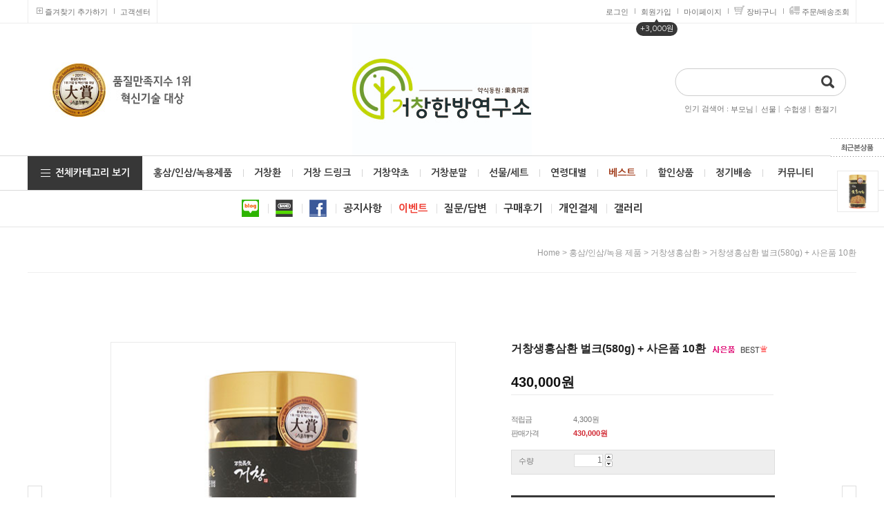

--- FILE ---
content_type: text/html; charset=UTF-8
request_url: http://gcfood.net/shop/shopdetail.html?branduid=2168817&search=&xcode=001&mcode=002&scode=&special=2&GfDT=bWp3UQ%3D%3D
body_size: 28330
content:
<!DOCTYPE html PUBLIC "-//W3C//DTD HTML 4.01//EN" "http://www.w3.org/TR/html4/strict.dtd">
<html>
<head>
<meta http-equiv="CONTENT-TYPE" content="text/html;charset=UTF-8">
<META content=IE=Edge http-equiv=X-UA-Compatible>
<meta name="title" content="거창한방연구소(거창식품)">
<meta name="description" content="거창한방연구소,거창식품,생홍삼환,생기력환,녹용불로단,용진단,제품소개,서울약령시지정 우수한방식품 1호점">
<meta property="og:type" content="website">
<meta property="og:title" content="거창한방연구소(거창식품)">
<meta property="og:description" content="거창한방연구소,거창식품,서울약령시지정 우수 한방식품 1호점">
<meta property="og:image" content="http://www.makeshop.co.kr/design/makeshop/main.jpg"> 
<meta property="og:url" content="http://www.gcfood.net"> 
<meta name="referrer" content="no-referrer-when-downgrade" />
<meta property="og:type" content="website" />
<meta property="og:url" content="http://www.gcfood.net/shop/shopdetail.html?branduid=2168817&search=&xcode=001&mcode=002&scode=&special=2&GfDT=bWp3UQ%3D%3D" />
<link rel="canonical" href="http://www.gcfood.net/shop/shopdetail.html?branduid=2168817">
<link rel="alternate" href="http://www.gcfood.net/m/product.html?branduid=2168817">
<script>
    var mtom_default_data = {
        login : "N",
        page_type : "shopdetail",
    };
  var _msTracker = window._msTracker = window._msTracker || [];
  _msTracker.push(['setRequestMethod', 'POST']);
  _msTracker.push(['setCustomDimension', 1, JSON.stringify(mtom_default_data)]);
  _msTracker.push(['trackPageView']);
  _msTracker.push(['enableLinkTracking']);
  (function() {
    var u="https://mk-log.makeshop.co.kr";
    _msTracker.push(['setTrackerUrl', u+'/analytics/events']);
    _msTracker.push(['setSiteId', 'mk-gcfood']);
    var d=document, g=d.createElement('script'), s=d.getElementsByTagName('script')[0];
    g.async=true; g.src=u+'/static/js/analytics.js'; s.parentNode.insertBefore(g,s);
  })();
</script>
<title>[거창생홍삼환 벌크(580g) + 사은품 10환]</title>

<link type="text/css" rel="stylesheet" href="/shopimages/gcfood/template/work/23478/common.css?r=1742414405" /><meta name="naver-site-verification" content="a38ab104a088dc80c0424397913f5b93cebfb01b"/>
<meta name="naver-site-verification" content="9e3269bf19b0aa64846d415a6d1ecd343d21e2b4" />
</head>
<script type="text/javascript" src="//wcs.naver.net/wcslog.js"></script>
<script type="text/javascript">
if (window.wcs) {
    if(!wcs_add) var wcs_add = {};
    wcs_add["wa"] = "s_282737af502b";
    wcs.inflow('gcfood.net');
    wcs_do();
}
</script>

<body>
<script type="text/javascript" src="/js/jquery-1.7.2.min.js"></script><script type="text/javascript" src="/js/lazyload.min.js"></script>
<script type="text/javascript">
function getCookiefss(name) {
    lims = document.cookie;
    var index = lims.indexOf(name + "=");
    if (index == -1) {
        return null;
    }
    index = lims.indexOf("=", index) + 1; // first character
    var endstr = lims.indexOf(';', index);
    if (endstr == -1) {
        endstr = lims.length; // last character
    }
    return unescape(lims.substring(index, endstr));
}
</script><script type="text/javascript">
var MOBILE_USE = '';
var DESIGN_VIEW = 'PC';

if (DESIGN_VIEW == 'RW' && typeof changeNaviTitleText == 'undefined') {
    // 상단 타이틀 변경
    function changeNaviTitleText(newText) {
        const naviTitleElement = document.querySelector('.navi-title span');
        if (naviTitleElement) {
            naviTitleElement.textContent = newText;
        }
    }
}
</script><script type="text/javascript" src="/js/flash.js"></script>
<script type="text/javascript" src="/js/neodesign/rightbanner.js"></script>
<script type="text/javascript" src="/js/bookmark.js"></script>
<style type="text/css">

.MS_search_word { }

#comment_password {
    position: absolute;
    display: none;
    width: 300px;
    border: 2px solid #757575;
    padding: 7px;
    background: #FFF;
    z-index: 6;
}

</style>

<script type="text/javascript">

var pre_ORBAS = '';
var pre_min_amount = '1';
var pre_product_uid = '';
var pre_product_name = '';
var pre_product_price = '';
var pre_option_type = '';
var pre_option_display_type = '';
var pre_optionJsonData = '';
var IS_LOGIN = 'false';
var is_bulk = 'N';
var bulk_arr_info = [];
var pre_min_add_amount = '1';
var pre_max_amount = '100000';

    var is_unify_opt = '1' ? true : false; 
    var pre_baskethidden = '';

var ORBAS = '';
var is_mobile_use = false;
var template_m_setid = 23565;
var shop_language = 'kor';
var exchange_rate = '';
var is_kakao_pixel_basket = 'N';
var display_addi_opt_name = '';

var baskethidden = '';


        var _is_package_basket = false;
        var _is_send_multi = false;
        var _is_nhn_basket = false;

var min_amount = '1';
var min_add_amount = '1';
var max_amount  = '2147483647';
var product_uid = '2168817';
var product_name = '거창생홍삼환 벌크(580g) + 사은품 10환';
var product_price = '430000';
var option_type = 'NO';
var option_display_type = 'EVERY';
var is_dummy = true;
var is_exist = false;
var optionJsonData = {basic:{0:{0:{adminuser:'gcfood',uid:'2168817',sto_id:'1',opt_ids:'',sto_type:'BASIC',sto_sort:'0',sto_matrix:'0:0',sto_code:'',opt_values:'',sto_price:'0',sto_provide_price:'0',sto_real_stock:'1000000000',sto_unlimit:'Y',sto_check:'',sto_stop_use:'Y',sto_stop_stock:'0',sto_stop_send:'N',sto_stop_date:'',sto_safe_use:'N',sto_safe_stock:'0',sto_safe_send:'N',sto_safe_date:'',sto_order_stock:'11',sto_state:'SALE',sto_note:'',sto_smartpickup:'',sto_image:'',sto_detail_image:'',sto_max_use:'N',sto_max:'',sto_min_use:'N',sto_min:'',org_opt_price:'0'}}}};
var view_member_only_price = '';
var IS_LOGIN = 'false';
var option_stock_display = 'NO';
var option_note_display  = 'NO';
var is_bulk          = 'N';
var bulk_arr_info = [];
var op_stock_limit_display = '';
var op_stock_count_display = '';
var _set_info_data = {
    'soldout_type' : '',
    'is_opt_restock' : 'N',
    'use_miniq' : ''
}
var is_rental_pay = 'N'; // 렌탈페이 구분변수
var is_vittz = 'N';       // 비츠 특별처리
var is_banul = 'N';       // 바늘이야기 특별처리
var is_extra_product = '';
var is_extra_product_custom = '';
var use_option_limit = 'N';
var design_view = 'PC';

window.onload = function() {
    set_info_value(_set_info_data); // info 파라미터 추가시 해당함수 사용
}

function show_hide(target, idx, lock, level, code, num1, num2, hitplus, hits_plus, uid) {
    if (level == 'unlogin') {
        alert('해당 게시물은 로그인 하셔야 확인이 가능합니다.');
        return;
    }
    if (level == 'nogroup') {
        alert('해당 게시판을 보실 수 있는 권한이 없습니다.');
        return;
    }
    (function($) {
        $.each($('[id^=' + target + '_block]'), function() {
            if ($(this).attr('id') == (target + '_block' + idx)) {
                if ($(this).css('display') == 'block' || $(this).css('display') == 'table-row') {
                    $(this).css('display', 'none');
                } else {
                    if ($.browser.msie) {
                        if (Math.abs($.browser.version) > 9) {
                            $(this).css('display', 'table-row').focus();
                        } else {
                            $(this).css('display', 'block').focus();
                        }
                    } else {
                        $(this).css('display', (this.nodeName.toLowerCase() == 'tr') ? 'table-row' : 'block').focus();
                    }
                    // 비밀번호가 승인된글은 다시 가져오지 않기 위함
                    if ($(this).find('.' + target + '_content').html().length == 0) {
                        comment_load(target + '_comment', code, num1, num2, idx, hitplus, hits_plus, '', uid);
                    } else {
                        // 비밀번호가 승인된 글 선택시 조회수 증가
                        if (lock == 'Y' && $(this).find('.' + target + '_content').html().indexOf('_chkpasswd') < 0) {
                            lock = 'N';
                        } 
                        // 비밀글 조회수 증가 기능 추가로 comment_load 에서도 조회수 업데이트 함.
                        if (lock != 'Y') update_hits(target, code, num1, num2, idx, hitplus, hits_plus);
                    }

                                    // 스크롤을 해당 글 위치로 이동
                var _offset_top = $('#' + $(this).attr('id')).offset().top;
                $('html, body').animate({ scrollTop: (_offset_top > 100 ? _offset_top - 100 : _offset_top) + 'px' }, 500);
                }
            } else {
                $(this).hide();
                // 비밀번호가 승인된것은 유지 하기 위해 주석처리
                //$('.' + target + '_content').empty();
            }
        });
    })(jQuery);
};


function spam_view() {
    return;
}


// ajax 호출하여 클릭된 게시글의 Hit수를 증가후 증가된 hit수를 보여주도록한다.
// 08. 02. 27 add by jiyun
// 08. 11. 11 스크립트 이름 변경. ward
function update_hits(target, code, num1, num2, idx, hitplus, hits_plus) {
    (function($) {
        $.ajax({
            type: 'GET',
            url: "/shop/update_hits.html",
            dataType: 'html',
            data: {
                'code': code,
                'num1': num1,
                'num2': num2,
                'hitplus': hitplus,
                'hits_plus': hits_plus
            },
            success: function(cnt) {
                $('#' + target + '_showhits' + idx).text(cnt);
                return false;
            }
        });
    })(jQuery);
    return false;
}

// 잠금글을 해당 상품 상세 하단에서 확인 가능하도록 추가함
// 08. 01. 16 add by jysung
function chk_lock(target, code, num1, num2, passwdId, hitplus, hits_plus, uid) {
    (function($) {
        var passwd = $('#' + passwdId);
        if ($(passwd).val().length == 0) {
            alert('글 작성시 입력한 비밀번호를 입력해주세요.');
            $(passwd).focus();
            return false;
        }
        var idx = $('.' + target.replace('_comment', '_content')).index($('#' + passwdId).parents('.' + target.replace('_comment', '_content'))) + 1;
        comment_load(target, code, num1, num2, idx, hitplus, hits_plus, passwd, uid);

    })(jQuery);
    // 08. 11. 11 스크립트 이름 변경 ward
    //new passwd_checker(code, brand, uid, cuid, passwd, id);
}


function comment_load(target, code, num1, num2, idx, hitplus, hits_plus, passwd, uid) {
    (function($) {
        var _param = {
            'target': target,
            'code': code,
            'num1': num1,
            'num2': num2,
            'passwd': ($(passwd).val() || ''),
            'branduid' : uid
        };
        $.ajax({
            type: 'POST',
            url: '/shop/chkpasswd_brandqna.html',
            //dataType: 'json',
            dataType: 'html',
            data: _param,
            success: function(req) {
                if (req === 'FALSE') {
                    alert(' 비밀번호가 틀립니다.');
                    $(passwd).focus();
                } else {
                    // 비밀번호가 승인된것은 유지 하기 위해 주석처리
                    //$('.' + target.replace('_comment', '_content')).empty();
                    $('#' + target.replace('_comment', '_block' + idx)).find('.' + target.replace('_comment', '_content')).html(req);
                    if (req.indexOf('_chkpasswd') < 0) {
                        update_hits(target.replace('_comment', ''), code, num1, num2, idx, hitplus, hits_plus);
                    }
                }
                return false;
            }
        });
    })(jQuery);
}

function key_check(e, target, code, num1, num2, passwdId, hitplus, hits_plus) {
    var e = e || window.event;
    if (escape(e.keyCode) == 13) {
        chk_lock(target, code, num1, num2, passwdId, hitplus, hits_plus);
    }
}

</script>

<link type="text/css" rel="stylesheet" href="/shopimages/gcfood/template/work/23478/shopdetail.css?t=202503200500" />
<div id='blk_scroll_wings'><script type='text/javascript' src='/html/shopRbanner.html?param1=1' ></script></div>
<div id='cherrypicker_scroll'></div>
<div id="wrap">

<link type="text/css" rel="stylesheet" href="/shopimages/gcfood/template/work/23478/header.1.css?t=202503200500" />
<link href="http://fonts.googleapis.com/earlyaccess/notosanskr.css" rel="stylesheet" type="text/css">
<script type="text/javascript" src="/design/gcfood/0693catsrang/js/jquery.mallcategory.js"></script><!-- morenvy script -->
<!-- 브라우저 축소시 배경화면 잘리는것 방지 테이블 -->
<table width="100%" style="table-layout:auto;">
<tr><td>

<div id="mheader">
<div class="section cboth">
	<div class="section_box cboth">
		<ul class="inner1">
		<li><a href="javascript:CreateBookmarkLink('http://gcfood.net', '');">즐겨찾기 추가하기</a></li>
		<li><a href="/board/board.html?code=gcfood">고객센터</a></li>
		</ul>
		<ul class="inner2">
				<li><a href="/shop/member.html?type=login">로그인</a></li>
		<li><a href="/shop/idinfo.html">회원가입</a><div class="join_text"><span>▲</span>+3,000원</div></li>
				<li><a href="/shop/member.html?type=mynewmain">마이페이지</a></li>
		<li class="basket"><a href="/shop/basket.html">장바구니</a></li>
		<li class="order"><a href="/shop/confirm_login.html?type=myorder">주문/배송조회</a></li>
		</ul><!-- //inner2 -->
	</div>
</div><!-- //section -->

<div class="section2 cboth">
	<!-- 상단 좌측 배너 링크 수정하는곳 -->
	<div class="ban_top"><a href="/shop/shopbrand.html?xcode=001&type=X"><img src="/design/gcfood/0693catsrang/ban_top1.jpg"></a></div>
	<!-- 상단 로고 -->
	<!--  로고 교체  <div class="top_logo"><a href="/"><img src="/design/gcfood/0693catsrang/top_logo.jpg"></a></div>    -->
        <div class="top_logo"><a href="/"><img src="/design/gcfood/0693catsrang/logo_lab.jpg"></a></div>	
<!-- 검색영역 시작 -->
	<div class="search_box">
	<div id="hdSchFrm">
	<form action="/shop/shopbrand.html" method="post" name="search">	<div class="fleft"><img src="/design/gcfood/0693catsrang/top_search_front.png"></div>
	<fieldset>
	<legend>검색 폼</legend><input name="search" onkeydown="CheckKey_search();" value=""  class="MS_search_word" /><a href="javascript:search_submit();"><input type="image" class="btn-sch" src="/design/gcfood/0693catsrang/top_search_end.png" alt="" /></a>
	</fieldset>
	</form>	</div>
	<div class="hotkeyword">
		<div>인기 검색어&nbsp;:&nbsp;</div>
		<div>
		<!-- 상단 인기검색어 링크 수정하는곳 -->
		<a href="/shop/shopbrand.html?search=&prize1=홍삼환 ">부모님</a>&nbsp;|&nbsp;
                <a href="/shop/shopbrand.html?search=&prize1=홍삼환 ">선물</a>&nbsp;|&nbsp;
		<a href="/shop/shopbrand.html?search=&prize1=기력환 ">수헙생</a>&nbsp;|&nbsp;
		<a href="/shop/shopbrand.html?search=&prize1=용진단 ">환절기</a>
		</div>
	</div>
	</div><!-- //search_box -->
</div><!-- //section2 -->


<div class="section3 cboth">
	<div class="section3_inner">
		<div class="btn_allcate allcategory_open"><a href="#none">전체카테고리 보기</a></div>
		<div id="allcategory">
		<div class="mintroClose"><img src="/design/gcfood/0693catsrang/btn_close.png"></div>
		<!-- 전체 카테고리 링크수정 시작 -->
		<div class="all_cate_area">
		<div id="submenu1">
		<div id="top_2dep">
		<div class="all_cate_sub" style="padding-left:12px;">
		<ul>
		<li><a href="/shop/shopbrand.html?xcode=001&type=X" class="all_title01">홍삼/인삼/녹용 제품</a></li>
		<li><a href="/shop/shopbrand.html?xcode=001&mcode=006&type=X">녹용불로단</a></li>
                <li><a href="/shop/shopbrand.html?xcode=001&mcode=002&type=X">거창 생홍삼환</a></li>
		<li><a href="/shop/shopbrand.html?xcode=001&mcode=003&type=X">거창 생기력환</a></li>
		<li><a href="/shop/shopbrand.html?xcode=001&mcode=004&type=X">거창 생홍삼고</a></li>
		<li><a href="/shop/shopbrand.html?xcode=001&mcode=005&type=X">거창 생기력고</a></li>
		<li><a href="/shop/shopbrand.html?xcode=001&mcode=001&type=X">거창 용진단</a></li>
                </ul>
		</div>

		<div class="all_cate_sub">
		<ul>
		<li><a href="/shop/shopbrand.html?xcode=002&type=X" class="all_title01">거창환</a></li>
		<li><a href="/shop/shopbrand.html?xcode=002&mcode=001&type=X">일반환</a></li>
                <li><a href="/shop/shopbrand.html?xcode=002&mcode=002&type=X">농축환</a></li>
                </ul>
		</div>


		<div class="all_cate_sub">
		<ul>
		<li><a href="/shop/shopbrand.html?xcode=003&type=X" class="all_title01">거창 드링크</a></li>
		<li><a href="/shop/shopbrand.html?xcode=003&mcode=001&type=X">거창 드링크</a></li>
               	</ul>
		</div>


		<div class="all_cate_sub">
		<ul>
		<li><a href="/shop/shopbrand.html?xcode=004&type=X" class="all_title01">거창약초</a></li>
		<li><a href="/shop/shopbrand.html?xcode=004&mcode=001&type=X">거창약초</a></li>
                </ul>
		</div>


		<div class="all_cate_sub">
		<ul>
		<li><a href="/shop/shopbrand.html?xcode=005&type=X" class="all_title01">거창분말</a></li>
		<li><a href="/shop/shopbrand.html?xcode=005&mcode=001&type=X">거창분말</a></li>
                </ul>
		</div>


		<div class="all_cate_sub">
		<ul>
		<li><a href="/shop/shopbrand.html?xcode=006&type=X" class="all_title01">선물/세트</a></li>
		<li><a href="/shop/shopbrand.html?xcode=006&type=X">선물/세트</a></li>
		</ul>
		</div>


		<div class="all_cate_sub" >
		<ul>
		<li><a href="/shop/shopbrand.html?xcode=013&type=Y" class="all_title01">베스트</a></li>
		<li><a href="/shop/shopbrand.html?xcode=013&mcode=001&type=Y">전체상품 베스트</a></li>
                <li><a href="/shop/shopbrand.html?xcode=013&mcode=003&type=Y">연령대별 베스트</a></li>
		<li><a href="/shop/shopbrand.html?xcode=013&mcode=002&type=Y">홍삼/인삼/녹용 제품 베스트</a></li>
		<li><a href="/shop/shopbrand.html?xcode=013&mcode=004&type=Y">거창환 베스트</a></li>
		<li><a href="/shop/shopbrand.html?xcode=013&mcode=005&type=Y">거창 드링크 베스트</a></li>
		<li><a href="/shop/shopbrand.html?xcode=013&mcode=006&type=Y">거창약초 베스트</a></li>
                <li><a href="/shop/shopbrand.html?xcode=013&mcode=007&type=Y">거창분말 베스트</a></li>
		</ul>
		</div>


		<div style="clear:both; height:45px;"></div>
		<div class="all_cate_sub" style="padding-left:12px;">
		<ul>
		<li><a href="/shop/shopbrand.html?xcode=012&type=Y" class="all_title01">할인상품</a></li>
		<li><a href="/shop/shopbrand.html?xcode=012&mcode=001&type=Y">이달의 할인상품</a></li>
		<li><a href="/shop/shopbrand.html?xcode=012&mcode=002&type=Y">세트 할인상품</a></li>
		</ul>
		</div>


		<div class="all_cate_sub">
		<ul>
		<li><a href="/shop/shopbrand.html?xcode=010&type=X" class="all_title01">정기배송</a></li>
		<li><a href="/shop/shopbrand.html?xcode=010&mcode=001&type=X">주 정기배송</a></li>
		<li><a href="/shop/shopbrand.html?xcode=010&mcode=002&type=X">월 정기배송</a></li>
		</ul>
		</div>


		<div class="all_cate_sub">
		<ul>
		<li><a href="/shop/shopbrand.html?xcode=011&type=Y" class="all_title01">연령대별</a></li>
		<li><a href="/shop/shopbrand.html?xcode=011&mcode=001&type=Y">어르신</a></li>
		<li><a href="/shop/shopbrand.html?xcode=011&mcode=002&type=Y">중년층</a></li>
		<li><a href="/shop/shopbrand.html?xcode=011&mcode=003&type=Y">직장인</a></li>
		<li><a href="/shop/shopbrand.html?xcode=011&mcode=004&type=Y">수험생</a></li>
		<li><a href="/shop/shopbrand.html?xcode=011&mcode=005&type=Y">성장기 어린이</a></li>
		</ul>
		</div>


		<div class="all_cate_sub">
		<ul>
		<li><a href="/shop/shopbrand.html?xcode=014&type=Y" class="all_title01">가격대별</a></li>
		<li><a href="/shop/shopbrand.html?xcode=014&mcode=001&type=Y">~ 3만원</a></li>
		<li><a href="/shop/shopbrand.html?xcode=014&mcode=002&type=Y">3만원 ~ 5만원</a></li>
		<li><a href="/shop/shopbrand.html?xcode=014&mcode=003&type=Y">5만원 ~ 10만원</a></li>
		<li><a href="/shop/shopbrand.html?xcode=014&mcode=004&type=Y">10만원 ~ 20만원</a></li>
		<li><a href="/shop/shopbrand.html?xcode=014&mcode=005&type=Y">20만원 ~ 30만원</a></li>
		<li><a href="/shop/shopbrand.html?xcode=014&mcode=006&type=Y">30만원 이상</a></li>
		</ul>
		</div>


		<div class="all_cate_sub">
		<ul>
		<li><a href="/shop/shopbrand.html?xcode=015&type=Y" class="all_title01">형태별</a></li>
		<li><a href="/shop/shopbrand.html?xcode=015&mcode=001&type=Y">농축환</a></li>
                <li><a href="/shop/shopbrand.html?xcode=015&mcode=006&type=Y">일반환</a></li>
		<li><a href="/shop/shopbrand.html?xcode=015&mcode=002&type=Y">드링크</a></li>
		<li><a href="/shop/shopbrand.html?xcode=015&mcode=003&type=Y">약초</a></li>
		<li><a href="/shop/shopbrand.html?xcode=015&mcode=004&type=Y">분말</a></li>
		<li><a href="/shop/shopbrand.html?xcode=015&mcode=005&type=Y">세트</a></li>
		</ul>
		</div>


		<div class="all_cate_sub">
		<ul>
		<li><a href="/shop/shopbrand.html?xcode=016&type=Y" class="all_title01">원료별</a></li>
		<li><a href="/shop/shopbrand.html?xcode=016&mcode=001&type=Y">녹용</a></li>
		<li><a href="/shop/shopbrand.html?xcode=016&mcode=002&type=Y">홍삼</a></li>
		<li><a href="/shop/shopbrand.html?xcode=016&mcode=003&type=Y">인삼</a></li>
                <li><a href="/shop/shopbrand.html?xcode=016&mcode=004&type=Y">마늘</a></li>
                <li><a href="/shop/shopbrand.html?xcode=016&mcode=005&type=Y">쑥</a></li>
		</ul>
		</div>
		<div class="all_cate_sub">
		<ul>
		<li><a href="/board/board.html?code=gcfood_board1" class="all_title02">커뮤니티</a></li>
		<li><a href="/board/board.html?code=gcfood_board1">공지사항</a></li>
		<li><a href="/board/board.html?code=gcfood_board2">구매후기</a></li>
		<li><a href="/board/board.html?code=gcfood_board3">질문/답변</a></li>
		<li><a href="/board/board.html?code=gcfood_image1">갤러리</a></li>
		<li><a href="/board/board.html?code=gcfood_image1">이벤트</a></li>
		</ul>
		</div>
		</div>
		</div>
		</div>
		<!-- 전체 카테고리 링크수정 끝 -->
		</div>


		<div id="top_cate">
			<ul ><!--카테고리 링크 수정하는곳-->
				<li><a href="/shop/shopbrand.html?xcode=001&type=X">홍삼/인삼/녹용제품</a>

					<div class="top_sub">
						<div class="sub"><!--중분류 수정하는곳-->
							<a href="/shop/shopbrand.html?xcode=001&mcode=006&type=X">녹용불로단</a>
                                                        <a href="/shop/shopbrand.html?xcode=001&mcode=002&type=X">거창 생홍삼환</a>
							<a href="/shop/shopbrand.html?xcode=001&mcode=003&type=X">거창 생기력환</a>
							<a href="/shop/shopbrand.html?xcode=001&mcode=004&type=X">거창 생홍삼고</a>
							<a href="/shop/shopbrand.html?xcode=001&mcode=005&type=X">거창 생기력고</a>
                                                        <a href="/shop/shopbrand.html?xcode=001&mcode=001&type=X">거창용진단</a>
						</div>
					</div>
				</li>
				
				<li><a href="/shop/shopbrand.html?xcode=002&type=X">거창환</a>
					<div class="top_sub">
						<div class="sub"><!--중분류 수정하는곳-->
							<a href="/shop/shopbrand.html?xcode=002&mcode=001&type=X">일반환</a>
							<a href="/shop/shopbrand.html?xcode=002&mcode=002&type=X">농축환</a>
						</div>
					</div>
				</li>

				<li><a href="/shop/shopbrand.html?xcode=003&type=X">거창 드링크</a>

					<div class="top_sub">
						<div class="sub"><!--중분류 수정하는곳-->
							<a href="/shop/shopbrand.html?xcode=003&mcode=001&type=X">거창 드링크</a>
						</div>
					</div>
				</li>

				<li><a href="/shop/shopbrand.html?xcode=004&type=X">거창약초</a>

					<div class="top_sub">
						<div class="sub"><!--중분류 수정하는곳-->
							<a href="/shop/shopbrand.html?xcode=004&mcode=001&type=X">거창약초</a>
						</div>
					</div>
				</li>

				<li><a href="/shop/shopbrand.html?xcode=005&type=X">거창분말</a>

					<div class="top_sub">
						<div class="sub"><!--중분류 수정하는곳-->
							<a href="/shop/shopbrand.html?xcode=005&mcode=001&type=X">거창분말</a>
						</div>
					</div>
				</li>

				<li><a href="/shop/shopbrand.html?xcode=006&type=X">선물/세트</a>

					<div class="top_sub">
						<div class="sub"><!--중분류 수정하는곳-->
							<a href="/shop/shopbrand.html?xcode=006&mcode=001&type=X">선물/세트</a>
						</div>
					</div>
				</li>

				<li><a href="/shop/shopbrand.html?xcode=011&type=Y">연령대별</a>

					<div class="top_sub">
						<div class="sub"><!--중분류 수정하는곳-->
							<a href="/shop/shopbrand.html?xcode=011&mcode=001&type=Y">어르신</a>
							<a href="/shop/shopbrand.html?xcode=011&mcode=002&type=Y">중년층</a>
							<a href="/shop/shopbrand.html?xcode=011&mcode=003&type=Y">직장인</a>
							<a href="/shop/shopbrand.html?xcode=011&mcode=004&type=Y">수험생</a>
							<a href="/shop/shopbrand.html?xcode=011&mcode=005&type=Y">성장기 어린이</a>
						</div>
					</div>
				</li>

				<li><a href="/shop/shopbrand.html?xcode=013&type=Y">베스트</a>

					<div class="top_sub">
						<div class="sub"><!--중분류 수정하는곳-->
							<a href="/shop/shopbrand.html?xcode=013&mcode=001&type=Y">전체상품 베스트</a>
							<a href="/shop/shopbrand.html?xcode=013&mcode=003&type=Y">연령대별 베스트</a>
							<a href="/shop/shopbrand.html?xcode=013&mcode=002&type=Y">홍삼/인삼/녹용 제품 베스트</a>
							<a href="/shop/shopbrand.html?xcode=013&mcode=004&type=Y">거창환 베스트</a>
							<a href="/shop/shopbrand.html?xcode=013&mcode=005&type=Y">거창 드링크 베스트</a>
							<a href="/shop/shopbrand.html?xcode=013&mcode=006&type=Y">거창약초 베스트</a>
                                                        <a href="/shop/shopbrand.html?xcode=013&mcode=007&type=Y">거창분말 베스트</a>
						</div>
					</div>
				</li>

				<li><a href="/shop/shopbrand.html?xcode=012&type=Y">할인상품</a>

					<div class="top_sub">
						<div class="sub"><!--중분류 수정하는곳-->
							<a href="/shop/shopbrand.html?xcode=012&mcode=001&type=Y">이달의 할인상품</a>
							<a href="/shop/shopbrand.html?xcode=012&mcode=002&type=Y">세트 할인상품</a>
						</div>
					</div>
				</li>

				<li><a href="/shop/shopbrand.html?xcode=010&type=X">정기배송</a>

					<div class="top_sub">
						<div class="sub"><!--중분류 수정하는곳-->
							<a href="/shop/shopbrand.html?xcode=010&mcode=001&type=X">주 정기배송</a>
							<a href="/shop/shopbrand.html?xcode=010&mcode=002&type=X">월 정기배송</a>
						</div>
					</div>
				</li>

			</ul>
		</div>

		<div class="board_list">
		<!-- 상단 커뮤니티 링크 수정하는곳 -->
		<!-- <a href="/board/list.php?&bdId=notice">커뮤니티</a>               커뮤니티 클릭 시 공지사항으로 이동하기 위해 아랫 줄로 수정  -->
                <a href="/board/board.html?code=gcfood_board1">커뮤니티</a>
		<div class="board_list_box">
		<ul>
			<li><a href="/board/board.html?code=gcfood_board1">공지사항</a></li>
			<li><a href="/board/board.html?code=gcfood_board2">구매후기</a></li>
			<li><a href="/board/board.html?code=gcfood_board3">질문/답변</a></li>
			<li><a href="/board/board.html?code=gcfood_image1">갤러리</a></li>
			<li><a href="/board/board.html?code=gcfood_board4">이벤트</a></li>
		</ul>
		</div>
		</div>

	</div>
</div><!-- //section3 -->
<div class="top_comm_menu">
<link type="text/css" rel="stylesheet" href="/shopimages/gcfood/template/unit/1/unit_top_community.css?r=1482302099_2026012309" />
<div class="section4 cboth">
	<!-- 소셜/커뮤니티메뉴 링크 수정하는곳 -->
	<ul><!-- 상단 메뉴 링크 수정하는곳 -->
	<li><a href="http://blog.naver.com/PostThumbnailList.nhn?blogId=cankbh9&from=postList&categoryNo=8&parentCategoryNo=8" target="_blank"><img src="/design/gcfood/0693catsrang/sns_01.gif" alt="블로그"></a></li>
	<li><a href="http://band.us/@gcfood" target="_blank"><img src="/design/gcfood/0693catsrang/sns_02.gif" alt="밴드"></a></li>
	<li><a href="#" target="_blank"><img src="/design/gcfood/0693catsrang/sns_03.gif" alt="페이스북"></a></li>
	<li><a href="/board/board.html?code=gcfood_board1">공지사항</a></li>
	<li  class="red"><a href="/board/board.html?code=gcfood_board4">이벤트</a></li>
	<li><a href="/board/board.html?code=gcfood_board3">질문/답변</a></li>
	<li><a href="/board/board.html?code=gcfood_board2">구매후기</a></li>
	<li><a href="/shop/shopbrand.html?xcode=007&type=X">개인결제</a></li>
	<li><a href="/board/board.html?code=gcfood_image1">갤러리</a></li>
	</ul>
</div></div>
</div><!-- //mheader -->
<script type="text/javascript" src="/shopimages/gcfood/template/work/23478/header.1.js?t=202503200500"></script>
<div id="contentWrapper">
<div id="contentWrap">

<link type="text/css" rel="stylesheet" href="/shopimages/gcfood/template/work/23478/menu.1.css?t=202503200500" />
<div id="content">
<div id="productDetail">
<dl class="loc-navi">
	<dt class="blind">현재 위치</dt>
	<dd>
		<a href="/">home</a>
		 &gt; <a href="/shop/shopbrand.html?xcode=001&type=X&sort=">홍삼/인삼/녹용 제품</a>		 &gt; <a href="/shop/shopbrand.html?xcode=001&type=X&sort=&mcode=002">거창생홍삼환</a>				&gt; 거창생홍삼환 벌크(580g) + 사은품 10환	</dd>
</dl>
<div class="page-body">
	<div class="thumb-info">
		<div class="btn_prev"><a href="javascript:alert('이전 상품이 없습니다.');"><img src="/design/gcfood/0693catsrang/sub/skin_btn_left_off.gif" alt="왼쪽" /></a></div>
		<div class="btn_next"><a href="/shop/shopdetail.html?branduid=2168817&xcode=001&mcode=002&scode=&type=X&sort=&pre_idx=&cur_code=&next=ok"><img src="/design/gcfood/0693catsrang/sub/skin_btn_right_off.gif" alt="오른쪽" /></a></div>
		<div class="thumb-wrap">
			<div class="thumb"><a href="javascript:imageview('001002000023.jpg', '0');"><img src="/shopimages/gcfood/001002000023.jpg?1519719937"></a></div>
		</div><!-- .thumb-wrap -->
		<form name="form1" method="post" id="form1" action="/shop/basket.html" onsubmit="return false;">
<input type="hidden" name="brandcode" value="001002000023" />
<input type="hidden" name="branduid" value="2168817" />
<input type="hidden" name="xcode" value="001" />
<input type="hidden" name="mcode" value="002" />
<input type="hidden" name="typep" value="X" />
<input type="hidden" name="ordertype" />
<input type="hidden" name="opts" />
<input type="hidden" name="mode" />
<input type="hidden" name="optioncode" />
<input type="hidden" name="optiontype" />
<input type="hidden" name="optslist" />
<input type="hidden" id="price" name="price" value="430,000" />
<input type="hidden" id="disprice" name="disprice" value="" />
<input type="hidden" id="price_wh" name="price_wh" value="430,000" />
<input type="hidden" id="disprice_wh" name="disprice_wh" value="" />
<input type="hidden" id="option_type_wh" name="option_type_wh" value="NO" />
<input type="hidden" id="prd_hybrid_min" name="prd_hybrid_min" value="1" />
<input type="hidden" name="MOBILE_USE" value="NO" />
<input type="hidden" name="product_type" id="product_type" value="NORMAL">
<input type="hidden" name="multiopt_direct" value="" />
<input type="hidden" name="collbasket_type" value="Y" />
<input type="hidden" name="package_chk_val" value="0" />
<input type="hidden" name="miniq" id="miniq" value="1" />
<input type="hidden" name="maxq" id="maxq" value="2147483647" />
<input type="hidden" name="cart_free" value="" />
<input type="hidden" name="opt_type" value="NO" />
<input type="hidden" name="hybrid_op_price" id="hybrid_op_price" value="" />
<input type="hidden" name="basket_use" id="basket_use" value="Y" />
<input type="hidden" name="page_type" value="shopdetail" />
<input type="hidden" name="wish_action_type" value="" />
<input type="hidden" name="wish_data_type" value="" />
<input type="hidden" name="wish_get_prd_count" value="N" />
<input type="hidden" name="rental_option_type" value="" />
<input type="hidden" name="spcode" /><input type="hidden" name="spcode2" />

		<div class="info">
			<h3 class="tit-prd">거창생홍삼환 벌크(580g) + 사은품 10환 <span class='MK-product-icons'><img src='/images/common/prod_icons/28' class='MK-product-icon-1' /><img src='/shopimages/gcfood/prod_icons/26352' class='MK-product-icon-3' /></span></h3>
			<div class="subname"></div>
			<div class="price_sell"><span id="pricevalue" class="price">430,000</span>원</div>
			
			<div class="table-opt">
				<table summary="판매가격, 적립금, 주문수량, 옵션, 사이즈, 상품조르기, sns">
					<caption>상품 옵션</caption>
					<colgroup>
						<col width="90" />
						<col width="*" />
					</colgroup>
					<tbody>
																		<tr>
							<th scope="row"><div class="tb-left">적립금</div></th>
							<td>
								<div class="tb-left">
                                                                        4,300원
							        </div>
							</td>
						</tr>
																								<tr>
							<th scope="row"><div class="tb-left">판매가격</div></th>
							<td class="price">
								<div class="tb-left">
									


                                                                                                                  <span id="pricevalue" class="price">430,000</span>원
                                                         

										
																	</div>
							</td>
						</tr>
																																																																											<tr>
							<td colspan="2">
							<div class="opt-wrap">
								
																<dl>
									<dt>수량</dt>
									<dd>
										<div class="opt-btns">
											<input type="text" id="MS_amount_basic_0" name="amount[]" value="1"  class="MS_amount_basic" size="4" style="text-align: right; float: left;" onfocusout="set_amount(this, 'basic');" />											<a href="javascript:set_amount('MS_amount_basic_0', 'basic', 'up');"><img class="btn-up" src="/images/common/basket_up.gif" alt="수량증가" title="수량증가" /></a>
											<a href="javascript:set_amount('MS_amount_basic_0', 'basic', 'down');"><img class="btn-dw" src="/images/common/basket_down.gif" alt="수량감소" title="수량감소" /></a>
										</div>
									</dd>
								</dl>
															</div>
							</td>
						</tr>
																									
						
																								<tr>
							<td colspan="2">
								<div class="tb-left">
																										</div>
							</td>
						</tr>
					</tbody>
				</table>
			</div><!-- .table-opt -->
			<div class="prd-btns">
								<a href="javascript:send('', '');" class="basket">장바구니 담기</a>
				<a href="javascript:send('baro', '');" class="buy">바로 구매하기</a>
				<a href="javascript:login_chk_wish();" class="wish">관심상품 담기</a>
                                					<style type="text/css">
						.ocb-area { margin:5px 0; padding:30px 0 15px 0; border:1px solid #d5d5d5; text-align:center; color:#737373; font-size:14px; font-weight:bold; background: #fff; }
						.ocb-area img { vertical-align:middle; margin-top:-22px; }
						.ocb-area a { display:inline-block; position:relative; width:15px; height:15px; line-height:19px; *line-height:17px; margin-top:-3px; border:1px solid #545454; color:#fff; background:#666; font-size:12px; text-align:center; vertical-align:middle; }
						.ocb-area a #ocbMsg { display:none; position:absolute; top:30px; right:-24px; width:245px; padding:15px 15px 12px; line-height:18px; border:1px solid #9f9f9f; color:#737373; background:#fff; font-weight:normal; text-align:left; letter-spacing:-1px; z-index:999; }
						.ocb-area a #ocbMsg .arr { display:block; position:absolute; top:-7px; right:24px; width:12px; height:7px; padding:0; margin:0; background:url(/images/common/arr_ocb.gif) no-repeat 0 0; }
						.ocb-area a #ocbMsg strong { font-weight:bold; color:#ff737e; }
					</style>				<div class="ocb-area">
                <img src="/images/common/logo_ocb.gif" alt="ok cashbag" /> 포인트사용 가맹점
                <a id="ocbMsg_a" href="javascript:okcashbag_layer();" >?
                    <div id="ocbMsg" >
                        <div class="arr"></div>
                        우리 쇼핑몰은 OK캐쉬백 가맹점으로<br />주문 시 <strong>OK캐쉬백 포인트</strong>를 사용할 수 있습니다.
                    </div>
                </a>
				</div>
            <script type="text/javascript">
                // 제휴사 포인트 레이어 열기
				function okcashbag_layer() {
					if(document.getElementById('ocbMsg').style.display != 'block') {
						document.getElementById('ocbMsg').style.display = 'block';
					} else {
						document.getElementById('ocbMsg').style.display = 'none';
					}
				}
            </script><br/>
				  		       </div>
                                <div class="detail_nhn_pay">
                                        <script type='text/javascript' src='/js/naver_checkout_cts.js'></script>
        <script type="text/javascript" src="http://pay.naver.com/customer/js/naverPayButton.js" charset="UTF-8"></script>
<script language="javascript">
    function nhn_buy_nc_baro( ) {
            if (_is_nhn_basket === true) {
                return false;
            }
            _is_nhn_basket = true;
			            var nhnForm = document.form1;
            //var nhnForm  = document.getElementById("form1");
                            if (navigator.appName == 'Microsoft Internet Explorer') {
            var ie9_chk = navigator.appVersion.indexOf("MSIE 9") > -1 ? true : false;
            var ie10_chk = navigator.appVersion.indexOf("MSIE 10") > -1 ? true : false;

            if (ie10_chk == true) {
                ie9_chk = true;
            }
        }
        if (ie9_chk || navigator.appName != 'Microsoft Internet Explorer') {
            var aElement = document.createElement( "input" );
            aElement.setAttribute('type','hidden');
            aElement.setAttribute('name','navercheckout');
            aElement.setAttribute('value','1');
            
            if(typeof(inflowParam) != 'undefined') {
                var aElement2 = document.createElement( "input" );
                aElement2.setAttribute('type','hidden');
                aElement2.setAttribute('name','nhn_ncisy');
                aElement2.setAttribute('value',inflowParam);
            }
        } else {
            try {
                var aElement = document.createElement( "<input type='hidden' name='navercheckout' value='1'>" );

                if(typeof(inflowParam) != 'undefined') {
                   var aElement2 = document.createElement( "<input type='hidden' name='nhn_ncisy' value='"+inflowParam+"'>" );
                }
            }catch(e) {
                var aElement = document.createElement( "input" );
                aElement.setAttribute('type','hidden');
                aElement.setAttribute('name','navercheckout');
                aElement.setAttribute('value','1');

                if(typeof(inflowParam) != 'undefined') {
                    var aElement2 = document.createElement( "input" );
                    aElement2.setAttribute('type','hidden');
                    aElement2.setAttribute('name','nhn_ncisy');
                    aElement2.setAttribute('value',inflowParam);
                }

                ie9_chk = true;
            }
        }

		nhnForm.appendChild( aElement );

        if(typeof(inflowParam) != 'undefined') {
            nhnForm.appendChild( aElement2 );
        }
		nhnForm.target="loginiframe";
		nhnForm.ordertype.value ="baro|parent.";

            send('baro','');
						if (ie9_chk || navigator.appName != 'Microsoft Internet Explorer') {
				aElement.setAttribute('value','');
			} else {
				nhnForm.navercheckout.value ="";
			}

            nhnForm.target="";
            nhnForm.ordertype.value ="";
			if (!ie9_chk) {
	            for (var i = 0; i < nhnForm.navercheckout.length; i++) {
		            nhnForm.navercheckout[i].value ="";
			    }
			}
        setTimeout(function () { _is_nhn_basket = false  }, 1000);
     }
    function nhn_buy_nc_order( ) {
        
        var type ="S";
        if(type == "N") {
            window.open("order.html?navercheckout=2","");
        } else {
            location.href="order.html?navercheckout=2";
        }
        return false;
    }
    function nhn_wishlist_nc( url ) {
        window.open(url,"","scrollbars=yes,width=400,height=267");
        return false;
    }
</script>
    <div id="nhn_btn" style="zoom: 1;">
    <script type="text/javascript" >//<![CDATA[
        naver.NaverPayButton.apply({
        BUTTON_KEY:"4AAE6913-1EAE-4D72-A009-C4BFE60EA89C", // 체크아웃에서 제공받은 버튼 인증 키 입력
        TYPE: "A", // 버튼 모음 종류 설정
        COLOR: 1, // 버튼 모음의 색 설정
        COUNT: 2, // 버튼 개수 설정. 구매하기 버튼만 있으면(장바구니 페이지) 1, 찜하기 버튼도 있으면(상품 상세 페이지) 2를 입력.
        ENABLE: "Y", // 품절 등의 이유로 버튼 모음을 비활성화할 때에는 "N" 입력
        BUY_BUTTON_HANDLER: nhn_buy_nc_baro, // 구매하기 버튼 이벤트 Handler 함수 등록. 품절인 경우 not_buy_nc 함수 사용
        BUY_BUTTON_LINK_URL:"", // 링크 주소 (필요한 경우만 사용)
        WISHLIST_BUTTON_HANDLER:nhn_wishlist_nc, // 찜하기 버튼 이벤트 Handler 함수 등록
        WISHLIST_BUTTON_LINK_URL:"navercheckout.action.html?action_type=wish&branduid=2168817", // 찜하기 팝업 링크 주소
        EMBED_ID: "nhn_btn",
        "":""
});
//]]></script>
</div>                       </div>
                                            <div id="payco_order_btn"></div>
            <script type="text/javascript" src="https://static-bill.nhnent.com/payco/checkout/js/payco.js" charset="UTF-8"></script>
            <script type="text/javascript"> 
                Payco.Button.register({
                    SELLER_KEY : 'MP_I3O5J0', // 가맹점 코드 
                    ORDER_METHOD : "CHECKOUT",                          // 주문유형 : CHECKOUT / EASYPAY 
                    BUTTON_TYPE : "A1",                     // 버튼타입 선택 (A1,A2) 
                    BUTTON_HANDLER : payco_order,                       // 구매하기 버튼 이벤트 Handler 함수 등록 
                    BUTTON_HANDLER_ARG : [""],         // handler 함수 argument 
                    DISPLAY_PROMOTION : "Y",                            // 이벤트 문구 출력 여부 
                    DISPLAY_ELEMENT_ID : "payco_order_btn",             // 노출될 element id
                    "" : ""
                });

                function payco_order() {

                    if (document.getElementById('direct_order')) {
                        document.getElementById('direct_order').value = 'payco_checkout';
                    }
                    else {
                        try{
                            var aElement = document.createElement( "<input type='hidden' name='direct_order' id='direct_order' value='payco_checkout'>" );
                        } catch (e) {
                            var aElement = document.createElement( "input" );
                            aElement.setAttribute('type','hidden');
                            aElement.setAttribute('id','direct_order');
                            aElement.setAttribute('name','direct_order');
                            aElement.setAttribute('value', 'payco_checkout');
                        }

                        document.form1.appendChild( aElement );
                    }
                    
                    send('baro','');

                    if (document.getElementById('direct_order') && document.getElementById('direct_order').value == 'payco_checkout') {
                        document.getElementById('direct_order').value = '';
                    }
                }
            </script>
		</div><!-- .info -->
  	       </form>	</div><!-- .thumb-info -->


	<div id="a" class="pdt30"></div>
	<div class="title_detail">
		<ul>
		<li class="on"><a href="#a">상품상세정보</a></li>
		<li><a href="#b">상품사용후기</a></li>
		<li><a href="#c">상품 Q&A</a></li>
		<li><a href="#d">배송교환관련</a></li>
		<li class="gototop"><a href="#">위로 올라가기</a></li>
		</ul>
	</div>
	<div class="prd-detail">
	<div class="cboth pdt20 center"><div id="videotalk_area"></div><!-- [OPENEDITOR] --><p style="TEXT-ALIGN: left; MARGIN: 0px" align="left"></p>
<p style="MARGIN: 0px"><br></p><p style="margin: 0px;"><img src="//gcfood.img16.kr/info/red_bee_.jpg"></p><p></p>
<p style="MARGIN: 0px"></p></div>
		

		<!-- s: 상품 일반정보(상품정보제공 고시) -->
				<!-- e: 상품 일반정보(상품정보제공 고시) -->
		<!-- 쿠폰 관련 부분 -->
				<!-- 쿠폰관련 부분 끝 -->
				<!-- 몰티비 플레이어 노출 위치 -->
<div id="malltb_video_player" style="margin-top: 10px; margin-bottom: 10px; text-align: center; display: none;"></div>			</div>

	<div class="cboth pdt60"></div>

	
	<div class="cboth pdt80"></div>

	
	<div class="cboth pdt80"></div>

		<div id="b" class="pdt30"></div>
	<div class="title_detail">
		<ul>
		<li><a href="#a">상품상세정보</a></li>
		<li class="on"><a href="#b">상품사용후기</a></li>
		<li><a href="#c">상품 Q&A</a></li>
		<li><a href="#d">배송교환관련</a></li>
		<li class="gototop"><a href="#">위로 올라가기</a></li>
		</ul>
	</div>
	<h3 class="cboth tit-detail">
		<span class="btns">
								</span>
	</h3>
	<div class="cboth table-slide review-list">
		<table summary="번호, 제목, 작성자, 작성일, 조회">
			<caption>review 리스트</caption>
									<tr class="nbg">
							<td colspan="5"><div class="tb-center">등록된 리뷰가 없습니다.</div></td>
						</tr>
								</tbody>
		</table>
	</div><!-- .review-list -->

	<div class="cboth pdt80"></div>

	<a name="brandqna_list"></a>	<div id="c" class="pdt30"></div>
	<div class="title_detail">
		<ul>
		<li><a href="#a">상품상세정보</a></li>
		<li><a href="#b">상품사용후기</a></li>
		<li class="on"><a href="#c">상품 Q&A</a></li>
		<li><a href="#d">배송교환관련</a></li>
		<li class="gototop"><a href="#">위로 올라가기</a></li>
		</ul>
	</div>
	<h3 class="cboth tit-detail">
		<span class="btns">
								</span>
	</h3>
	<div class="cboth table-slide qna-list">
		<table summary="번호, 제목, 작성자, 작성일, 조회">
			<caption>QnA 리스트</caption>
						<tr class="nbg">
				<td colspan="5"><div class="tb-center">등록된 문의가 없습니다.</div></td>
			</tr>
						</tbody>
		</table>
	</div><!-- .qna-list -->


	<div id="d" class="pdt30"></div>
	<div class="title_detail">
		<ul>
		<li><a href="#a">상품상세정보</a></li>
		<li><a href="#b">상품사용후기</a></li>
		<li><a href="#c">상품 Q&A</a></li>
		<li class="on"><a href="#d">배송교환관련</a></li>
		<li class="gototop"><a href="#">위로 올라가기</a></li>
		</ul>
	</div>
		<div>                    <table border="0" cellpadding="0" cellspacing="0" width="100%">
                    <tr><td align="center"><img src="/shopimages/gcfood/gcfood_detailinfo.gif" align="absmiddle" border="0" /></td></tr>
                    </table></div>
	
	<div class="cboth pdt50"></div>

	</div><!-- .page-body -->
</div><!-- #productDetail -->
</div><!-- #content -->
</div><!-- #contentWrap -->
</div><!-- #contentWrapper-->
<hr />

<link type="text/css" rel="stylesheet" href="/shopimages/gcfood/template/work/23478/footer.1.css?t=201702061221" />
<div id="mfooter">
	<div class="section cboth">
		<div class="section_inner">
			<ul>
				<li><a href="#">회사소개</a>&nbsp;&nbsp;|&nbsp;&nbsp;</li>
				<li><a href="/html/info.html">이용안내</a>&nbsp;&nbsp;|&nbsp;&nbsp;</li>
				<li><a href="javascript:bottom_privacy();"><b>개인정보처리방침</b></a>&nbsp;&nbsp;|&nbsp;&nbsp;</li>
				<li><a href="javascript:view_join_terms();">이용약관</a></li>
				<li class="inicis"><a href="http://admin.kcp.co.kr/Modules/escrow/kcp_pop.jsp?site_cd=M318TKDB3B" target="_blank"><img src="/design/gcfood/0693catsrang/KCP_logo.gif">현금 등으로 5만원 이상 결제 시 저희 쇼핑몰에서 가입한 KCP구매안전 서비스를 이용하실 수 있습니다.</a></li>
			</ul>
		</div><!-- //section_inner -->
	</div><!-- //section -->

	<div class="section1 cboth">
		<div class="cscenter">
		<!-- 하단 은행정보/계좌정보 수정하는곳 -->
			<div class="cboth title">고객센터</div>
			<div class="cboth num">02.965.8070</div>
			<div class="cboth time">
				월 - 금 : 오전 10:00 ~ 오후 05:00<br>
				점   심 : 오후 12:30 ~ 오후 01:30<br>
				일/<span>공휴일 휴무</span>
			</div>
		</div><!-- //cscenter -->

		<div class="banking">
			<div class="cboth title">계좌정보</div>
			<div class="cboth name">예금주 : 정지태(거창식품)</div>
			<div class="cboth bank">
				국민은행 : 033237 - 04 - 006392<br>
			</div>
		</div><!-- //banking -->

		<div class="copy">
			<div class="cboth title">회사정보</div>
			<div class="cboth">
			COMPANY : 거창식품 / OWNER : 정지태 / ADDRESS : 서울특별시 동대문구 약령서길40(제기동)<br>
			CALL CENTER : 02-965-8070 / 개인정보관리 책임자 : 곽병호 / 이메일 : <a href="javascript:top_sendmail();">cankbh@naver.com</a><br />
			사업자등록번호 : [204-29-32444] / 통신판매업 신고번호 : 제2015-서울동대문-0304호 <a href="https://www.ftc.go.kr/bizCommPop.do?wrkr_no=2042932444" target="_blank">[사업자정보확인]</a><br /><br />
			Copyright (c) <span>거창식품</span> All Rights Reserved.<a href="http://www.morenvy.com/" target="_blank"><img src="/design/gcfood/0693catsrang/mtag_g.gif" /></a>
			</div>
		</div>
	</div><!-- //section1 -->
	<div class="ft_bg"></div>
</div>
</td></tr>
</table>


<!-- sizeChart Layer start -->
<div id="sizeChart" class="size-chart-box">
	<div class="btn-close-box"><a href="javascript:;" class="btn-close-layer"><span>X</span></a></div>
	<h4>Item size chart 사이즈 기준표</h4>
	<div class="size-chart-cont">
			<table>
			<colgroup><col style="width:200px;" /></colgroup>
						</table>
			<p>* 상품사이즈 치수는 재는 방법과 위치에 따라 1~3cm 오차가 있을 수 있습니다.</p>
	</div>
</div>
<!-- sizeChart Layer end -->

</div><!-- #wrap -->
<script type="text/javascript" src="/shopimages/gcfood/template/work/23478/shopdetail.js?t=202503200500"></script>

<link type="text/css" rel="stylesheet" href="/css/shopdetail.css"/>
<link type="text/css" rel="stylesheet" href="/css/datepicker.min.css"/>

<iframe id="loginiframe" name="loginiframe" style="display: none;" frameborder="no" scrolling="no"></iframe>

<div id='MK_basketpage' name='MK_basketpage' style='position:absolute; visibility: hidden;'></div>

<div id="comment_password">
    <form method="post" onsubmit="comment_password_submit(); return false;" style="height: 20px; margin: 0; padding: 0;" autocomplete="off" >
    <input type="hidden" id="pw_num" name="pw_num" value="" />
    <input type="hidden" id="pw_mode" name="pw_mode" value="" />
    <span style="font-weight: bold;">비밀번호</span>
    <input type="password" id="input_passwd" name="input_passwd" size="25" value="" style="vertical-align: middle;" />
    <img src="/board/images/btn_ok.gif" alt="확인" onclick="comment_password_submit();" style="border: 0px; cursor: pointer; vertical-align: middle;" />
    <img src="/board/images/btn_close.gif" alt="닫기" onclick="comment_password_close();" style="border: 0px; cursor: pointer; position: absolute; top: 5px; right: 5px;" />
    </form>
</div><form id="frm_get_secret_comment" name="frm_get_secret_comment" method="post">
<input type="hidden" name="code" value="" />
<input type="hidden" name="num1" value="" />
<input type="hidden" name="num2" value="" />
<input type="hidden" name="mode" value="" />
<input type="text" name="___DUMMY___" readonly disabled style="display:none;" />
</form>

        <form action="/shop/shopbrand.html" method="post" name="hashtagform">
                <input type="hidden" name="search" value="">
                <input type="hidden" name="search_ref" value="hashtag">
        </form>

<div id="detailpage" name="detailpage" style="position: absolute; visibility: hidden;"></div>

    <script src="/js/wishlist.js?v=1762822820"></script>
    <script>
        window.addEventListener('load', function() {
            var makeshop_wishlist = new makeshopWishlist();
            makeshop_wishlist.init();
            makeshop_wishlist.observer();
        });
    </script>

<script type="text/javascript" src="/js/neodesign/detailpage.js?ver=1764032425"></script>
<script type="text/javascript" src="/js/jquery.add_composition.js?v=0110"></script>
<script type="text/javascript" src="/js/neodesign/basket_send.js?ver=1767066179"></script>
<script type="text/javascript" src="/js/neodesign/product_list.js?ver=1763427651"></script>
<script type="text/javascript" src="/js/review_report.js"></script>
<script type="text/javascript" src="/js/jquery.language.js"></script>
<script type="text/javascript" src="/js/jquery.option.js?ver=r237176"></script>
<script type="text/javascript" src="/js/datepicker.js"></script>
<script type="text/javascript" src="/js/datepicker2.ko.js"></script>
<script type="text/javascript" src="/js/lib.js"></script>

<script type="text/javascript">



function CheckKey_search() {
    key = event.keyCode;
    if (key == 13) {
        
        document.search.submit();
    }
}

function search_submit() {
    var oj = document.search;
    if (oj.getAttribute('search') != 'null') {
        var reg = /\s{2}/g;
        oj.search.value = oj.search.value.replace(reg, '');
        oj.submit();
    }
}

function topnotice(temp, temp2) {
    window.open("/html/notice.html?date=" + temp + "&db=" + temp2, "", "width=450,height=450,scrollbars=yes");
}
function notice() {
    window.open("/html/notice.html?mode=list", "", "width=450,height=450,scrollbars=yes");
}

        function view_join_terms() {
            window.open('/html/join_terms.html','join_terms','height=570,width=590,scrollbars=yes');
        }

        function top_sendmail() {
            window.open('/html/email.html', 'email', 'width=100, height=100');
        }

    function bottom_privacy() {
        window.open('/html/privacy.html', 'privacy', 'height=570,width=590,scrollbars=yes');
    }

var changeOpt2value = function(num) {
    var optionIndex = optval = '';
    var optcnt = 0;
    var oki = oki2 = '-1';
    var _form = document.form1;
    if (!document.getElementById('option_type')) {
        if (typeof _form.spcode != 'undefined' && _form.spcode.selectedIndex > 1) {
            temp2 = _form.spcode.selectedIndex - 1;
            if (typeof _form.spcode2 == 'undefined' || _form.spcode2.type == 'hidden') temp3 = 1;
            else temp3 = _form.spcode2.length;
            for (var i = 2; i < temp3; i++) {
                var len = document.form1.spcode2.options[i].text.length;
                document.form1.spcode2.options[i].text = document.form1.spcode2.options[i].text.replace(' (품절)', '');
                if (num[(i - 2) * 10 + (temp2 - 1)] == 0) {
                    document.form1.spcode2.options[i].text = document.form1.spcode2.options[i].text + ' (품절)';
                }
            }
        }
    }
};




function imageview(temp, type) {
    var windowprops = 'height=350,width=450,toolbar=no,menubar=no,resizable=no,status=no';
    if (type == '1') {
        windowprops += ',scrollbars=yes';
        var imgsc = 'yes';
    } else {
        var imgsc = '';
    }
    if (temp.length == 0) {
        alert('큰이미지가 없습니다.');
        return;
    }

    if (document.layers) {
        var url = '/shop/image_view.html?scroll=' + imgsc + '&image=/shopimages/gcfood/' + escape(temp);
    } else {
        var url = '/shop/image_view.html?scroll=' + imgsc + '&image=/shopimages/gcfood/' + temp;
    }
    window.open(url, 'win', windowprops);
}


function send_wish(temp, temp2) {
    var _form = document.form1;

    

    var _j_form = jQuery('form[name=form1]');
    $('input[name=wish_action_type]', _j_form).val('insert');
    $('input[name=wish_data_type]', _j_form).val('ones');
    jQuery.ajax({
        url  : 'wish.action.html',
        type : 'POST',
        data :_j_form.serializeArray(),
        dataType: 'json',
        success: function(response) {
            if (response.success == true) {
                if (response.data) {
                    
                    if (response.data.pixel_event_id && response.data.pixel_event_id.length > 0) {
                        mk_call_fbq('AddToWishlist', response.data.pixel_event_id)
                    }
                    alert('Wish List에 등록되었습니다.\n장바구니 또는 마이페이지 상품보관함에서\n확인하실 수 있습니다.');
                    window.location.reload();
                    
                }
            } else {
                if (response.message != '') {
                    alert(response.message);
                }
                return;
            }
        }
    });
    return;
}

function openTab(tab_name) {
    // 쇼핑탭 상품 리로드 메서드인 reload_product_list()를 사용할수 있을 경우 실행함
    if (typeof(reload_product_list) == 'function') {
        reload_product_list(tab_name);
    }
}

function viewlayerbasket(visible, item, type, subs_type, uid, is_unify_opt) {
                openTab('BASKET');
            var _basket = (is_unify_opt) ? jQuery('#MK_basketpage') : jQuery('#basketpage');
            if (visible == 'visible') {
                if (is_unify_opt) {
                    var data = {
                        'prdname': item,
                        'product_uid' : uid,
                        'type': type,
                        'subs_type' : subs_type,
                        'device_type' : ""
                        };
                } else {
                    var data = {
                        'item': item,
                        'type': type,
                        'subs_type' : subs_type,
                        'device_type' : ""
                    }
                }
                jQuery.ajax({
                    type: 'POST',
                    url: '/shop/gobasket.layer.html',
                    dataType: 'html',
                    data: data,
                    async: false,            success: function(req) {
                // 가져온 html을 객체화 시켜서 필요한 부분만 뽑아 온다.
                // 이렇게 하지 않으면 가져온 html의 style이 페이지 전체에 영향을 끼친다.
                
                if (is_unify_opt) {
                    jQuery(_basket).html(req);
                    var _x       = (jQuery(window).width()) / 2 + jQuery(document).scrollLeft() - jQuery(_basket).outerWidth()/2;
                    var o_height = jQuery(_basket).outerHeight()/2;
                    var m_height = (jQuery(window).height() > 800) ? 80 : 10;
                    var _y       = (jQuery(window).height()) / 2 + jQuery(document).scrollTop() - o_height - m_height;

                    jQuery(_basket).css({
                        'left': _x,
                        'top': _y,
                        'zIndex': 10000,
                        'visibility': visible
                    }).show();
                } else {
                    var _x = (jQuery(window).width()) / 2 + jQuery(document).scrollLeft() - 125;
                    var _y = (jQuery(window).height()) / 2 + jQuery(document).scrollTop() - 100;
                    var _basket_layer = jQuery('<div></div>').html(req).find('table:first');
                    jQuery(_basket).html(_basket_layer).css({
                        'width': 380,
                        'height': 200,
                        'left': _x,
                        'top': _y,
                        'zIndex': 10000,
                        'visibility': visible
                    }).show();
                }
                return false;
            }
        });
    } else {
        jQuery(_basket).css('visibility', visible);
        
    }
}

function send(temp, temp2, direct_order, swipe_pay) {
    var basket_url = (typeof MOBILE_USE != 'undefined' && MOBILE_USE == 1) ? '/m/basket.html' : '/shop/basket.html';
    document.form1.ordertype.value = '';

    //레드오핀 제휴서비스 지원
    if(document.getElementById('logrecom')) {
        logrecom_cart_log(logreco_id, 2, log_url); 
    }
    

    if(temp=="baro") {
		var Naverpay_Btn_W	 =  document.getElementsByName('navercheckout');
		var Naverpay_Btn_Chk = false;
		if(Naverpay_Btn_W.length > 0) {			
			for (var np=0 ; np < Naverpay_Btn_W.length ; np++) {
				if(Naverpay_Btn_W[np].value) {
					Naverpay_Btn_Chk = true;
				} else {
					Naverpay_Btn_Chk = false;
				}
			}
		}

        //톡 체크아웃
		var Talkcheckout_Btn_W	 =  document.getElementsByName('talkcheckout');
		var Talkcheckout_Btn_Chk = false;
		if (Talkcheckout_Btn_W.length > 0) {
			for (var tc  =0 ; tc < Talkcheckout_Btn_W.length ; tc++) {
				if(Talkcheckout_Btn_W[tc].value) {
					Talkcheckout_Btn_Chk = true;
                    break;
				} else {
					Talkcheckout_Btn_Chk = false;
				}
			}
		}

        // 카카오페이 바로구매
        var kakaopay_info_buy_cart = 'N';
        if (direct_order && direct_order == 'kakaopay_direct') {
            kakaopay_info_buy_cart = '';
            try{
                var aElement = document.createElement( "<input type='hidden' name='direct_order' id='direct_order' value='kakaopay_direct'>" );
            } catch (e) {
                var aElement = document.createElement( "input" );
                aElement.setAttribute('type','hidden');
                aElement.setAttribute('name','direct_order');
                aElement.setAttribute('id','direct_order');
                aElement.setAttribute('value', 'kakaopay_direct');
            }
            document.form1.appendChild( aElement );
        }

        // 샵페이 바로구매
        var shoppay_info_buy_cart = 'N';
        if (direct_order && direct_order == 'shoppay_direct') {
            shoppay_info_buy_cart = '';
            try {
                var aElement = document.createElement( "<input type='hidden' name='direct_order' id='direct_order' value='shoppay_direct'>" );
            } catch (e) {
                var aElement = document.createElement( "input" );

                aElement.setAttribute('type','hidden');
                aElement.setAttribute('name','direct_order');
                aElement.setAttribute('id','direct_order');
                aElement.setAttribute('value', 'shoppay_direct');
            }
            document.form1.appendChild(aElement);
            try{
                var bElement = document.createElement( "<input type='hidden' name='swipe_pay' id='swipe_pay' value='"+swipe_pay+"'>" );
            } catch (e) {
                var bElement = document.createElement( "input" );
                bElement.setAttribute('type','hidden');
                bElement.setAttribute('name','swipe_pay');
                bElement.setAttribute('id','swipe_pay');
                bElement.setAttribute('value', swipe_pay);
            }
            document.form1.appendChild(bElement);

        }

        // 샵페이 빠른결제
        if (direct_order && direct_order == 'quick_payment') {
            //이미 존재하는 경우 값만 변경.
            if (document.getElementById('direct_order') === null || document.getElementById('direct_order') === undefined)  {
                try {
                    var aElement = document.createElement( "<input type='hidden' name='direct_order' id='direct_order' value='quick_payment'>" );
                } catch (e) {
                    var aElement = document.createElement( "input" );

                    aElement.setAttribute('type','hidden');
                    aElement.setAttribute('name','direct_order');
                    aElement.setAttribute('id','direct_order');
                    aElement.setAttribute('value', 'quick_payment');
                }
                document.form1.appendChild(aElement);
            } else {
                document.getElementById('direct_order').value = 'quick_payment';
            }
        }
        // 렌탈 상품 바로구매
        var rental_buy = 'N';
        if (direct_order && direct_order == 'rentalproduct_direct') {
            if ( jQuery('input:radio[name="rental_period"]').is(':checked') !== true) {
                alert('렌탈 기간을 선택해 주시길 바랍니다.');
                return false;
            }
            rental_buy = 'Y';
            try{
                var aElement = document.createElement( "<input type='hidden' name='direct_order' id='direct_order' value='rentalproduct_direct'>" );
            } catch (e) {
                var aElement = document.createElement( "input" );
                aElement.setAttribute('type','hidden');
                aElement.setAttribute('name','direct_order');
                aElement.setAttribute('id','direct_order');
                aElement.setAttribute('value', 'rentalproduct_direct');
            }
            document.form1.appendChild( aElement );
            document.getElementById('MS_amount_basic_0').value = 1; // 렌탈페이 수량 1개 고정
        }


       // 장바구니 바로구매옵션 장바구니 상품 포함 으로 설정된경우 장바구니에 상품담겨진경우 얼랏창 노출
       if ('Y' == 'N' && '0' > 0 && Naverpay_Btn_Chk === false && Talkcheckout_Btn_Chk === false && (!document.getElementById('direct_order') || (document.getElementById('direct_order') && document.getElementById('direct_order').value != 'payco_checkout' && document.getElementById('direct_order').value != 'quick_payment'))) {
            var baro_basket_msg = '장바구니에 담겨 있는, 상품도 함께 주문됩니다.\n원치 않으실 경우 장바구니를 비워주세요.';

            // 카카오바로구매 장바구니 제외 조건이면 경고창 띄우지 않음
            if (kakaopay_info_buy_cart == 'Y' && (document.getElementById('direct_order') && document.getElementById('direct_order').value == 'kakaopay_direct')) {
                baro_basket_msg = '';
            }

            // 샵페이 바로구매 장바구니 제외 조건
            if (shoppay_info_buy_cart == 'Y' && (document.getElementById('direct_order') && document.getElementById('direct_order').value == 'shoppay_direct')) {
                baro_basket_msg = '';
            }
            // 렌탈페이 바로구매
            if (rental_buy == 'Y' && (document.getElementById('direct_order') && document.getElementById('direct_order').value == 'rentalproduct_direct')) {
                baro_basket_msg = '';
            }
            if (baro_basket_msg) alert(baro_basket_msg);
       }
       document.form1.ordertype.value='baro';
       document.form1.ordertype.value+= "|parent.|layer";
       document.form1.target = "loginiframe";
    }else {
        //direct_order 아닌경우 빈값 처리.
        if (direct_order == undefined || direct_order == '') {
            if (document.getElementById('direct_order') !== null && document.getElementById('direct_order') !== undefined)  {
                document.getElementById('direct_order').value = '';
            }
        }
       document.form1.ordertype.value='';
       document.form1.target = "";
    }
    if (create_option_input('form1') === false) {
        return;
    }
    // 렌탈페이
    if (direct_order && direct_order == 'rentalproduct_direct') {
        if (typeof(rental_price) != 'undefined') {
            if (rental_price < 200000) {
                alert('렌탈페이 구매가 불가능합니다.\n쇼핑몰에 문의해 주세요.');
                return;
            }
        }
    }
    if (typeof(bigin_basket) != 'undefined') {
        var b_action_type = temp=="baro" ? 'ORDER' : 'BASKET';
        if (typeof(bigin_basket) != 'undefined') {
            bigin_basket(b_action_type);
        }

    }

    if (temp == 'subs') { // 정기배송 신청

        document.form1.ordertype.value = 'SUBS';

        // form1 에 추가
        document.form1.subs_action_type.value = document.subs_select_apply.subs_action_type.value;

        // 이번만 함께받기
        document.form1.subs_type.value   = document.subs_select_apply.subs_type.value;

        var subs_cycle_type  = '';
        var subs_cycle       = '';
        var subs_week        = '';
        var subs_cycle_month = '';
        var subs_day         = '';
        if (document.subs_select_apply.subs_type.value == 'subs_select') {
            // 배송주기 선택한 경우
            if (document.subs_select_apply.subs_cycle != null) {
                subs_cycle = document.subs_select_apply.subs_cycle.value;
            }
            if (document.subs_select_apply.subs_week != null) {
                subs_week = document.subs_select_apply.subs_week.value;
            }
            if (document.subs_select_apply.subs_cycle_month != null) {
                subs_cycle_month = document.subs_select_apply.subs_cycle_month.value;
            }
            if (document.subs_select_apply.subs_date != null) {
                subs_day = document.subs_select_apply.subs_date.value;
            }
            if (subs_week != '' && subs_day == '') {
                subs_cycle_type = 'WEEK';
            }
            if (subs_week == '' && subs_day != '') {
                subs_cycle_type = 'MONTH';
            }
            if (subs_week == '' && subs_day == '') {
                subs_cycle_type = 'FIX';
            }
            var param_chk = true; 
            var subs_cycle_type_set = 'WEEK,MONTH,FIX';
            if (subs_cycle_type == null || subs_cycle_type == undefined || subs_cycle_type_set.indexOf(subs_cycle_type) == -1) {
                param_chk = false;
            } 
            if (subs_cycle_type == 'WEEK') {
                if (subs_cycle == null || subs_cycle == undefined || subs_cycle < 1) {
                    param_chk = false;
                }
                var subs_week_set = 'Mon,Tue,Wed,Thu,Fri,Sat,Sun';
                if (subs_week == null || subs_week == undefined || subs_week_set.indexOf(subs_week) == -1) {
                    param_chk = false;
                }
            } else if (subs_cycle_type == 'MONTH') {
                if (subs_cycle_month == null || subs_cycle_month == undefined || subs_cycle_month < 1) {
                    param_chk = false;
                }
                if (subs_day == null || subs_day == undefined || subs_day < 1) {
                    param_chk = false;
                }
            }
            if (param_chk == false) {
                alert('정기배송 정보가 없습니다. 다시 시도하세요.');
                return;
            }
        } else {
            // 이번만 함께받기
            subs_cycle = '';
            subs_week  = '';
            subs_cycle_month = '';
            subs_day   = '';
        }
        // 배송주기 타입
        document.form1.subs_cycle_type.value = subs_cycle_type;

        // 배송주기
        document.form1.subs_cycle.value = subs_cycle;
        document.form1.subs_cycle_month.value = subs_cycle_month;
        // 배송요일
        document.form1.subs_week.value = subs_week;
        // 배송날짜
        document.form1.subs_day.value = subs_day;

        // 기존 정기배송 추가인 경우에는 장바구니 타지 않도록 리턴
        document.form1.subs_id.value = '';
        if (document.subs_select_apply.subs_action_type.value != 'new') {
            var subs_select_radio = document.getElementsByName('subs_select_radio');
            if (subs_select_radio.length > 0) {
                for (var subs_select_radio_i = 0; subs_select_radio_i < subs_select_radio.length; subs_select_radio_i++) {
                    if (subs_select_radio[subs_select_radio_i].checked) {
                        document.form1.subs_id.value = subs_select_radio[subs_select_radio_i].value;
                    }
                }
            }

            // 기존 정기배송에 추가
            subs_select_process(document.form1);
            return;
        }
        basket_url += "?basket_type=SUBS";
    } else if (temp == 'subs_select') {
        // 정기배송 신청했을때 옵션체크 먼저 하기 위함
        subs_select_open(document.subs_select, temp);
        return;
    }

    

    document.form1.action = basket_url;
    //document.form1.target = 'new2';
    if (typeof m_acecounter_use !== 'undefined' && m_acecounter_use === true && typeof ACM_PRODUCT == 'function') {
        ACM_PRODUCT(jQuery('#MS_amount_basic_0').not('#detailpage *').val());
        setTimeout(function () { return common_basket_send(document.form1, "1"); }, 100);
    } else {
        // 장바구니 담기
        return common_basket_send(document.form1, "1");
    }
}


function package_allbasket(temp, temptype, order_type1, direct_order, swipe_pay) {
    var _form = document.form1;
    var package_dicker_pos = document.getElementById('package_dicker_pos').value;
    if (package_dicker_pos == 'Y') {
        alert('회원 로그인을 하시면 구매하실 수 있습니다.');
        return;
    } else if (package_dicker_pos == 'P') {
        alert('선택하신 세트 상품은 장바구니에 담아 주문이 가능하지 않으니, 관리자에게 문의하세요.');
        return;
    }
    if (typeof _is_package_basket != 'undefined' && _is_package_basket === true) {
        alert('현재 처리중입니다.');
        return false;
    }
    _is_package_basket = true;
        var package_basket_count = temp; // 체크박스 사용하지 않는 세트상품 때문에.. 
        for(var i = 0; i < temp; i++) {
            if(typeof(_form.package_basket) !== "undefined" && _form.package_basket[i].checked === true) {
                package_basket_count--;
            }
        }
        
        if(typeof(_form.package_basket) !== "undefined" && package_basket_count == temp) {
            alert('선택하신 상품이 없습니다.');
            _is_package_basket = false;
            return;
        }

        if(package_basket_count > 0 && package_basket_count < temp) {
            _form.allpackageuid.value = '';
            _form.package_type.value = 'CHECK';   // CHECK : 체크박스 및 개별수량 가상태그 추가 일반상품으로 / ALL : 기존 세트상품으로
            _form.package_discount_type.value = '';
            _form.package_discount_money.value = ''; 
            _form.product_type.value = '';
            _form.package_num.value = 0;
        }
        if (package_basket_count == 0 && _form.package_type.value == 'CHECK') {
            _form.allpackageuid.value = _form.temp_allpackageuid.value;
            _form.package_type.value = 'ALL';   // CHECK : 체크박스 및 개별수량 가상태그 추가 일반상품으로 / ALL : 기존 세트상품으로
            _form.package_discount_type.value = _form.temp_package_discount_type.value;
            _form.package_discount_money.value = _form.temp_package_discount_money.value; 
            _form.product_type.value = _form.temp_product_type.value;
            _form.package_num.value = _form.temp_package_num.value;

        }

    // 추가 구성상품 체크
    if (is_extra_product == true) {
        if (extra_option_manager.print_option(_form) === false) {
            _is_package_basket = false;
            return;
        }
    }
        _form.ordertype.value = '';

        if (temptype == 'baro') {
            _form.ordertype.value='baro';
            _form.ordertype.value+= "|parent.|layer";
            _form.target = "loginiframe";
        }    if (create_option_input('form1', 'package') === false) {
        _is_package_basket = false;
        return;
    }    // 바로구매 처리 - 주문2.0
    if (temptype == 'baro') {
        var kakaopay_info_buy_cart = 'N';
        if (direct_order && direct_order == 'kakaopay_direct') {
            kakaopay_info_buy_cart = '';
            try{
                var aElement = document.createElement( "<input type='hidden' name='direct_order' id='direct_order' value='kakaopay_direct'>" );
            } catch (e) {
                var aElement = document.createElement( "input" );
                aElement.setAttribute('type','hidden');
                aElement.setAttribute('name','direct_order');
                aElement.setAttribute('id','direct_order');
                aElement.setAttribute('value', 'kakaopay_direct');
            }
            document.form1.appendChild( aElement );
        }

        // 샵페이 바로구매
        var shoppay_info_buy_cart = 'N';
        if (direct_order && direct_order == 'shoppay_direct') {
            shoppay_info_buy_cart = '';
            try {
                var aElement = document.createElement( "<input type='hidden' name='direct_order' id='direct_order' value='shoppay_direct'>" );
            } catch (e) {
                var aElement = document.createElement( "input" );
                aElement.setAttribute('type','hidden');
                aElement.setAttribute('name','direct_order');
                aElement.setAttribute('id','direct_order');
                aElement.setAttribute('value', 'shoppay_direct');
            }
            document.form1.appendChild(aElement);
            try{
                var bElement = document.createElement( "<input type='hidden' name='swipe_pay' id='swipe_pay' value='"+swipe_pay+"'>" );
            } catch (e) {
                var bElement = document.createElement( "input" );
                bElement.setAttribute('type','hidden');
                bElement.setAttribute('name','swipe_pay');
                bElement.setAttribute('id','swipe_pay');
                bElement.setAttribute('value', swipe_pay);
            }
            document.form1.appendChild(bElement);
        }

        // 샵페이 빠른결제
        if (direct_order && direct_order == 'quick_payment') {
            //이미 존재하는 경우 값만 변경.
            if (document.getElementById('direct_order') === null || document.getElementById('direct_order') === undefined)  {
                try {
                    var aElement = document.createElement( "<input type='hidden' name='direct_order' id='direct_order' value='quick_payment'>" );
                } catch (e) {
                    var aElement = document.createElement( "input" );

                    aElement.setAttribute('type','hidden');
                    aElement.setAttribute('name','direct_order');
                    aElement.setAttribute('id','direct_order');
                    aElement.setAttribute('value', 'quick_payment');
                }
                document.form1.appendChild(aElement);
            } else {
                document.getElementById('direct_order').value = 'quick_payment';
            }
        }
    }

    // 장바구니 담기
    return common_basket_send(_form, "1");

}


function seloptvalue(){}function related_individual_basket(no, brandcode) {
    var temp = document.allbasket.totalnum.value;
    var checkboxes = [];

    if (document.querySelectorAll('input[type="checkbox"][name="collbasket"]').length == 0) {
        for (var i = temp - 1; i >= 0; i--) {
            var checkbox = document.createElement('input');
            checkbox.type = 'checkbox';
            checkbox.name = 'collbasket';
            checkbox.style = 'display:none;';
            checkbox.className = 'temp_collbasket';
            if (i == no) {
                checkbox.value = brandcode;
                checkbox.checked = true;
            }
            document.allbasket.prepend(checkbox);
            checkboxes.push(checkbox);
        }
    } else {
        for (var i = 0; i < temp; i++) {
            document.allbasket.collbasket[i].checked = false;
        }
        document.allbasket.collbasket[no].checked = true;
    }
    allbasket(temp);    if (checkboxes.length > 0) {
        checkboxes.forEach(function(checkbox) {
            checkbox.remove(); 
        });
    }
}function allbasket(temp, temptype) {
    var _form = document.form1;
    
    if('relation' == 'relation') {    
        var package_basket_count = temptype; // 체크박스 사용하지 않는 세트상품 때문에.. 
        for(var i = 0; i < temptype; i++) {
            if(typeof(_form.package_basket) !== "undefined" && _form.package_basket[i].checked === true) {
                package_basket_count--;
            }
        }

        if(typeof(_form.package_basket) !== "undefined" && package_basket_count == temptype && 'Y' == 'A') {
            alert('선택하신 상품이 없습니다.');
            return;
        }

        if(package_basket_count > 0 && package_basket_count < temptype) {
            _form.allpackageuid.value = '';
            _form.package_type.value = 'CHECK';   // CHECK : 체크박스 및 개별수량 가상태그 추가 일반상품으로 / ALL : 기존 세트상품으로
            _form.package_discount_type.value = '';
            _form.package_discount_money.value = ''; 
            _form.product_type.value = '';
            _form.package_num.value = 0;
            _form.brandcode.value = '';
            _form.branduid.value = '';
        }
        if (package_basket_count == 0 && _form.package_type.value == 'CHECK') {
            _form.allpackageuid.value = _form.temp_allpackageuid.value;
            _form.package_type.value = 'ALL';   // CHECK : 체크박스 및 개별수량 가상태그 추가 일반상품으로 / ALL : 기존 세트상품으로
            _form.package_discount_type.value = _form.temp_package_discount_type.value;
            _form.package_discount_money.value = _form.temp_package_discount_money.value; 
            _form.product_type.value = _form.temp_product_type.value;
            _form.package_num.value = _form.temp_package_num.value;
        }

    }

    if (create_option_input('allbasket', 'relation', '', 'NORMAL') === false) {
        return;
    }
    return common_basket_send(document.allbasket, "1");
}


function login_chk_wish() {
    alert('회원에게만 제공이 되는 서비스입니다.\n우선 로그인을 하여 주시기 바랍니다.');
    location.href = "/shop/member.html?type=wish&branduid=2168817";
}



var oriimg;
function multi_image_view(obj) {
    var img_obj = document.getElementById('lens_img');
    if (img_obj) {
        oriimg = img_obj.src;
        img_obj.src = obj.src;
    }
}
function multi_image_ori() {
    var img_obj = document.getElementById('lens_img');
    if (img_obj) {
        img_obj.src =oriimg;
    }
}



/**
 * 리뷰 전체 펼침 기능
 * reviewlist = "O" 일때 기능 사용
 */
function reviewAllopen(prefix, total_count) {
    for (var i = 1; i <= total_count; i++) {
        if (document.getElementById(prefix + i) == null) { continue; }
        document.getElementById(prefix + i).style.display = (jQuery.browser.msie) ? (Math.abs(jQuery.browser.version) > 9 ? 'table-row' : 'block') : 'table-row';
        if (design_view == 'RW') {
            document.getElementById(prefix + i).style.display = 'block';
        }
    }
}


function comment_password(mode, num, event, code, num1, num2) {
    var comment_password = $('#comment_password');
    var form             = $('form#frm_get_secret_comment');
    $('input[name="code"]', form).val(code);
    $('input[name="num1"]', form).val(num1);
    $('input[name="num2"]', form).val(num2);
    $('input[name="mode"]', form).val(mode);

    $('#pw_num').val(num);
    
    if (design_view == 'RW') {
        var form = $(event.target).parents('.comment-password');
        var pwd = $('input[name=input_passwd]', form).val();
        $('#input_passwd').val(pwd);

        comment_password_submit();
    } else {
        if (typeof(comment_password) != 'undefined') {
            comment_password.css({ top: $(window).height() / 2 + $(window).scrollTop() + 'px', right: $(window).width() / 2 + 'px'}).show();
        }
        $('#input_passwd').val('').focus();
    }
}
function comment_password_close() {
    $('#comment_password').hide();
    $('#pw_num').val('');
    $('#pw_mode').val('');
    $('#input_passwd').val('');
    return false;
}
function comment_password_submit() {
    var form = $('#frm_get_secret_comment');
    var pwd = $('#input_passwd');
    var num = $('#pw_num');

    if (pwd.val().length <= 0) {
        alert('비밀번호를 입력해주세요.');
        pwd.focus();
        return false;
    }

    $.ajax({
        type: 'post',
        url: '/board/comment.ajax.html',
        dataType: 'json',
        data: {
            code: $('input[name="code"]', form).val(),
            num1: $('input[name="num1"]', form).val(),
            num2: $('input[name="num2"]', form).val(),
            comnum: num.val(),
            pwd: pwd.val(),
            mode: 'view'
        },
        success: function (res) {
            switch (res.success) {
                case 'FAIL':
                    alert('비밀번호가 다릅니다.');
                    $('#input_passwd').focus();
                    break;
                case 'EMPTY':
                    alert('잘못된 접근 입니다..');
                    break;
                default:
                    $('#' + $('input[name="mode"]', form).val() + '_comment_' + $('input[name="num1"]', form).val() + '_' + num.val()).html(res.msg);
                    comment_password_close();
                    break;
            }
        }
    });
    return false;
}



function change_price(temp, temp2, temp3) {

    display_option_stock('NO');
    changeOpt2value(num);
    if (temp3 == '') temp3 = 1;
    var price = new Array();
    var doprice = new Array();
    var downprice = new Array();
    var discount_percent = new Array();
    if (temp == 1) {
        if (document.form1.spcode.selectedIndex>2) temp = 0;
        else temp = document.form1.spcode.selectedIndex;
        document.getElementById('pricevalue').innerHTML = price[temp];

        if (discount_percent[temp] != undefined && document.getElementById('discount_percent_span')) {
            document.getElementById('discount_percent_span').innerHTML = discount_percent[temp];
        }

            
            
    }
    if (temp2 > 0 && temp3 > 0) {
        if (num[(temp3 - 1) * 10 + (temp2 - 1)] <= 0) {
            alert('해당 상품의 옵션은 품절되었습니다. 다른 상품을 선택하세요');
            if (document.form1.spcode.type != 'hidden') document.form1.spcode.focus();
            return;
        }
    } else {
        if (temp2 <= 0 && document.form1.spcode.type != 'hidden') document.form1.spcode.focus();
        else document.form1.spcode2.focus();
        return;
    }
}


(function($) {
    var _code = Array();
    var _type = null;
    var _1st = $('#MS_select_navigation_1st');
    var _2st = $('#MS_select_navigation_2st');
    var _3st = $('#MS_select_navigation_3st');

    var _get_location = function(key) {
        if (key > 0 && _1st.length > 0 && _1st.children('option:selected').val() > 0) { _code.push('xcode=' + _1st.children('option:selected').val()); _type = _1st.children('option:selected').attr('type'); }
        if (key > 1 && _2st.length > 0 && _2st.children('option:selected').val() > 0) { _code.push('mcode=' + _2st.children('option:selected').val()); _type = _2st.children('option:selected').attr('type'); }
        if (key > 2 && _3st.length > 0 && _3st.children('option:selected').val() > 0) { _code.push('scode=' + _3st.children('option:selected').val()); _type = _3st.children('option:selected').attr('type'); }
        if (_code.length > 0) { return 'type=' + _type + '&' + _code.join('&'); }
    };

    _1st.change(function() { location.href = '/shop/shopbrand.html?' + _get_location(1); });
    _2st.change(function() { location.href = '/shop/shopbrand.html?' + _get_location(2); });
    _3st.change(function() { location.href = '/shop/shopbrand.html?' + _get_location(3); });
})(jQuery);

        function go_hashtag(search) {
            document.hashtagform.search.value = search
            document.hashtagform.submit();
        }

    var oneclick_product_image_src = '';
    function oneclick_change_mimg(dimg) {
        var is_mobile_use = false;
        if (dimg === false) {
            return false;
        }
        if (dimg.length == 0 && oneclick_product_image_src == '') {
            return false;
        }
        var _thumb = $('img.detail_image').not("#detailpage .thumb-wrap .thumb *");
        if (_thumb && _thumb.length > 0) {
            if (oneclick_product_image_src == '') {
                oneclick_product_image_src = _thumb.attr('src');
            }
            if (dimg.length == 0) {
                if (oneclick_product_image_src.length > 0) {
                    _thumb.attr('src', oneclick_product_image_src);
                }
            } else {
                var _width = _thumb.css('width');
                var _height = _thumb.css('height');
                if (is_mobile_use === true) {
                    _thumb.css({'height': _height});
                } else {
                    _thumb.css({'width': _width});
                }
                _thumb.attr('src', dimg);
            }
        }
    }

</script>
    <style type="text/css">
        .setPopupStyle { height:100%; min-height:100%; overflow:hidden !important; touch-action:none; }
    </style>
    <script src="/js/referer_cookie.js"></script>
    <script>
        window.addEventListener('load', function() {
            var referer_cookie = new RefererCookie();
            referer_cookie.addService(new EnuriBrandStoreCookie());
            referer_cookie.handler();
        });
    </script><script type="text/javascript">
if (typeof getCookie == 'undefined') {
    function getCookie(cookie_name) {
        var cookie = document.cookie;
        if (cookie.length > 0) {
            start_pos = cookie.indexOf(cookie_name);
            if (start_pos != -1) {
                start_pos += cookie_name.length;
                end_pos = cookie.indexOf(';', start_pos);
                if (end_pos == -1) {
                    end_pos = cookie.length;
                }
                return unescape(cookie.substring(start_pos + 1, end_pos));
            } else {
                return false;
            }
        } else {
            return false;
        }
    }
}
if (typeof setCookie == 'undefined') {
    function setCookie(cookie_name, cookie_value, expire_date, domain) {
        var today = new Date();
        var expire = new Date();
        expire.setTime(today.getTime() + 3600000 * 24 * expire_date);
        cookies = cookie_name + '=' + escape(cookie_value) + '; path=/;';

        if (domain != undefined) {
            cookies += 'domain=' + domain +  ';';
        }  else if (document.domain.match('www.') != null) {
            cookies += 'domain=' + document.domain.substr(3) + ';';
        }
        if (expire_date != 0) cookies += 'expires=' + expire.toGMTString();
        document.cookie = cookies;
    }
}



function MSLOG_loadJavascript(url) {
    var head= document.getElementsByTagName('head')[0];
    var script= document.createElement('script');
    script.type= 'text/javascript';
    var loaded = false;
    script.onreadystatechange= function () {
        if (this.readyState == 'loaded' || this.readyState == 'complete')
        { if (loaded) { return; } loaded = true; }
    }
    script.src = url;
    head.appendChild(script);
}
var MSLOG_charset = "euc-kr";
var MSLOG_server  = "/log/log21";
var MSLOG_code = "gcfood";
var MSLOG_var = "[base64]";

//파워앱에서만 사용
try {
    var LOGAPP_var = "";
    var LOGAPP_is  = "N";
    if (LOGAPP_is == "Y" && LOGAPP_var != "") {
        var varUA = navigator.userAgent.toLowerCase(); //userAgent 값 얻기
        if (varUA.match('android') != null) { 
            //안드로이드 일때 처리
            window.android.basket_call(LOGAPP_var);
        } else if (varUA.indexOf("iphone")>-1||varUA.indexOf("ipad")>-1||varUA.indexOf("ipod")>-1) { 
            //IOS 일때 처리
            var messageToPost = {LOGAPP_var: LOGAPP_var};
            window.webkit.messageHandlers.basket_call.postMessage(messageToPost);
        } else {
            //아이폰, 안드로이드 외 처리
        }
    }
} catch(e) {}
//파워앱에서만 사용 END

if (document.charset) MSLOG_charset = document.charset.toLowerCase();
if (document.characterSet) MSLOG_charset = document.characterSet.toLowerCase();  //firefox;
MSLOG_loadJavascript(MSLOG_server + "/js/mslog.js?r=" + Math.random());


</script>
<meta http-equiv="ImageToolbar" content="No" />
<script type="text/javascript" src="/js/cookie.js"></script>
<script type="text/javascript">
function __mk_open(url, name, option) {
    window.open(url, name, option);
    //return false;
}

function action_invalidity() {
    return false;
}
function subclick(e) { // firefox 에러 발생으로 e 추가
    if (navigator.appName == 'Netscape' && (e.which == 3 || e.which == 2)) return;
    else if (navigator.appName == 'Microsoft Internet Explorer' && (event.button == 2 || event.button == 3 || event.keyCode == 93)) return;
    if (navigator.appName == 'Microsoft Internet Explorer' && (event.ctrlKey && event.keyCode == 78)) return false;
}
document.onmousedown = subclick;
document.onkeydown = subclick;
</script>
<script type="text/javascript"></script><script type="text/javascript"></script><script>


function getInternetExplorerVersion() {
    var rv = -1;
    if (navigator.appName == 'Microsoft Internet Explorer') {
    var ua = navigator.userAgent;
    var re = new RegExp("MSIE ([0-9]{1,}[\.0-9]{0,})");
    if (re.exec(ua) != null)
    rv = parseFloat(RegExp.$1);
    }
    return rv;
}

function showcherrypickerWindow(height,mode,db){
    cherrypicker_width = document.body.clientWidth;
    var isIe = /*@cc_on!@*/false;
    if (isIe) {
        cherrypicker_width = parseInt(cherrypicker_width + 18);
    }
    setCookie('cherrypicker_view','on', 0);

    
    document.getElementById('cherrypicker_layer').style.display = "block";
    document.getElementById('cherrypicker_layer').innerHTML = Createflash_return(cherrypicker_width,'420','/flashskin/CherryPickerhorizontal.swf?initial_xml=/shopimages/gcfood/cherrypicker_initial.xml%3Fv=1769128122&product_xml=/shopimages/gcfood/%3Fv=1769128122', 'cherrypicker_flash', '');
}

function load_cherrypicker(){
    cherrypicker_check = true;

    if (!document.getElementById('cherrypicker_layer')) {
        return;
    }

    var ver = getInternetExplorerVersion();

    if (ver > -1) {
        if (document.documentMode > 6) {
            document.getElementById('cherrypicker_layer').style.position = "fixed";
        }
    }
    else {
        document.getElementById('cherrypicker_layer').style.position = "fixed";
    }

}
</script>
<script src="/js/product_rollover_image.js"></script>
<script>
    window.addEventListener('load', () => {
        // 페이지 로딩 시 롤오버 이미지가 존재하는 경우에만 스크립트 실행
        setTimeout(function () {
            // 페이지 로딩 시 롤오버 이미지가 존재하는 경우에만 스크립트 실행
            if (document.querySelectorAll('[rollover_onimg]').length > 0) {
                var productRolloverImage = new ProdctRolloverImage("pc");
                productRolloverImage.event();
            }
        }, 2000);
    });
</script>

<script type="text/javascript">
(function ($) {
    var discount_remain_timeout = setTimeout(function() {
        if (jQuery('.MS_remain_date').length > 0) {
            var discount_remain_timer = setInterval(function() {
                var now = new Date().getTime();
                jQuery('.MS_remain_date').each(function(idx, el) {
                    if (jQuery(el).attr('value').length > 0 && jQuery(el).attr('value') != '종료일 미정') {
                        var _end_date = new Date(jQuery(el).attr('value')).getTime();
                        var _remain_date = _end_date - now;

                        if (_remain_date <= 0) {
                            jQuery(this).html('');
                        } else {
                            _d = Math.floor(_remain_date / (1000 * 60 * 60 * 24));
                            _h = Math.floor((_remain_date % (1000 * 60 * 60 * 24)) / (1000 * 60 * 60));
                            _m = Math.floor((_remain_date % (1000 * 60 * 60)) / (1000 * 60));
                            _s = Math.floor(_remain_date % (1000 * 60) / 1000);

                            jQuery(el).html(_d + "일 " + _h + "시간 " + _m + "분 " + _s + "초");
                        }
                    }
                });
            }, 1000);
        }
    }, 1000);
})(jQuery);
</script><script type="text/javascript">
if (document.cookie.indexOf("app_agent=power_app") >= 0) {
    
}
</script>		    <script type='text/javascript' src='https://app.malltail.com/global_shopping/script.php?_=makeshop'></script>
<script type="text/javascript" src="/template_common/shop/modern_simple/common.js?r=1741055564"></script>


</body>
</html>

--- FILE ---
content_type: text/css
request_url: http://gcfood.net/shopimages/gcfood/template/work/23478/common.css?r=1742414405
body_size: 7030
content:
@import url(http://fonts.googleapis.com/earlyaccess/nanumgothic.css);
li {list-style:none;}
img,fieldset { border:none; vertical-align:top; }
table { border:0; border-spacing:0; border-collapse:collapse; }
th,td { border:0;  }

.cboth { clear:both;*zoom:1 }
.cboth:after { content:" "; display:block; clear:both; }
.fleft {float:left;}
.fright {float:right;}
.left { text-align: left; }
.center { text-align: center; }
.bold { font-weight: bold; }
.none { display:none; }

.pdt5 {padding-top:5px;}
.pdt10 {padding-top:10px;}
.pdt15 {padding-top:15px !important;}
.pdt30 {padding-top:30px;}
.pdt40 {padding-top:40px;}
.pdt70 {padding-top:70px;}
.pdt80 {padding-top:80px;}
.pdt20 {padding-top:20px;}
.pdl20 {padding-left:20px;}
.pdb10 {padding-bottom:10px;}
.pdb15 {padding-bottom:15px;}
.pdb30 {padding-bottom:30px;}
.pdl12 {padding-left:12px !important;}

/*
========================================================================
RESET
========================================================================
*/
/* global rest */
html, body {
    height: 100%;
}
html, body, pre,
h1, h2, h3, h4, h5, h6,
dl, dt, dd, ul, li, ol,
th, td, p, blockquote,
form, fieldset, legend,
menu, nav, section, hgroup, article, header, aside, footer,
input, select, textarea, button {
    margin: 0;
    padding: 0;
}
body,
h1, h2, h3, h4, h5, h6, table,
input, select, textarea, a {
    font-size: 12px;
    line-height: 1.25;
    color: #777;
    font-family: Dotum, AppleGothic, Helvetica, sans-serif;
}
h1, h2, h3, h4, h5, h6 {
    font-weight: normal;
}
img, fieldset,button {
    border:0 none;
}
img {
    vertical-align: top;
}
li {
    list-style: none;
}
hr, caption, legend {
    display: none;
}
a { 
    color: #787878;
    text-decoration: none;
}
a:hover {
}
button {
    overflow: hidden;
    cursor: pointer;
}
button span {
    visibility: hidden;
}
address, em {
    font-style: normal;
}
button, input, select, textarea, a {
    vertical-align: middle;
}
select {
    line-height: 18px;
    height: 18px;
}
input:focus {
    outline: none;
}
table {
    width: 100%;
    border-collapse: collapse;
    border-spacing: 0;
    table-layout: fixed;
    word-wrap: break-word;
    word-break: keep-all;
}
/*
========================================================================
공통 class
========================================================================
*/
/* image replace, hidden text */
.ir *,
.blind { z-index:-1; position: absolute; display: block; left: 0; top: 0; overflow: hidden; visibility: hidden; width: 0; height: 0; text-indent: -9999px; }
/* block, inline */
.d-block { display: block;}
.d-inline { display: inline;}
/* form */
.txt-right { text-align: right; }
.txt-input1 { padding: 2px 0 0 2px; height: 17px; line-height: 17px; border: 1px solid #e2e9ef; border-top: 1px solid #aaadb2; }
.txt-input2 { padding: 2px 0 0 2px; height: 17px; line-height: 17px; border: 1px solid #dcdcdc; }
.MS_input_txt { margin-right:5px; padding: 2px 0 0 2px; line-height: 17px; border: 1px solid #dcdcdc; }
.txt-disabled { background-color: #f6f6f6; }
.chk-rdo { width: 13px; height: 13px; vertical-align: middle; }
.txt-area1 { overflow-y: scroll; padding: 2px 0 0 2px; line-height: 17px; border: 1px solid #e2e9ef; border-top: 1px solid #aaadb2; }
/* file add trick */
.file-wrap { display: inline-block; overflow: hidden; position: relative; height: 23px; width: 280px; vertical-align: middle; background: url(/images/btn/h20_trick_fileadd.gif) no-repeat right 0; }
.file-wrap .file-txt { float: left; border: 0 none; height: 18px; font-size: 12px; line-height: 18px; width: 198px; border: 1px solid #ccc; }
.file-wrap .file-trick { cursor: pointer; position: absolute; right: 0px; top: 0; right: 0; width: 100px; height: 20px; background: none; border: 0 none; opacity: 0; filter: alpha(opacity=0); }
/* font-color */
.fc-red { color: #bd101b; }
.fc-blue { color: #2c6b9e; }
.MS_option_price { color: #FF3C00; }
/* bold */
.bold { font-weight: bold; }
/* float clear */
.clear {zoom: 1;}
.clear:after {content: ""; display: block; clear: both;}
/* margin */
.mr-5 { margin-right: 5px;}
.mr-10 { margin-right: 10px; }
.mr-15 { margin-right: 15px; }
.mr-20 { margin-right: 20px; }
.ml-5 { margin-left: 5px; }
.ml-10 { margin-left: 10px; }
.ml-15 { margin-left: 15px; }
.ml-20 { margin-left: 20px; }
.mt-5 { margin-top: 5px; }
.mt-10 { margin-top: 10px; }
.mt-15 { margin-top: 15px; }
.mt-20 { margin-top: 20px; }
.mb-5 { margin-bottom: 5px; }
.mb-10 { margin-bottom: 10px; }
.mb-15 { margin-bottom: 15px; }
.mb-20 { margin-bottom: 20px; }
/* padding */
.pr-5 { padding-right: 5px; }
.pr-10 { padding-right: 10px; }
.pr-15 { padding-right: 15px; }
.pr-20 { padding-right: 20px; }
.pl-5 { padding-left: 5px; }
.pl-10 { padding-left: 10px; }
.pl-15 { padding-left: 15px; }
.pl-20 { padding-left: 20px; }
.pl-30 { padding-left: 30px; }
.pt-5 { padding-top: 5px; }
.pt-10 { padding-top: 10px; }
.pt-15 { padding-top: 15px; }
.pt-20 { padding-top: 20px; }
.pb-5 { padding-bottom: 5px; }
.pb-10 { padding-bottom: 10px; }
.pb-15 { padding-bottom: 15px; }
.pb-20 { padding-bottom: 20px; }
/* table */
table img { vertical-align: middle; }
.tb-bold { font-weight: bold; }
.tb-left,
.tb-center,
.tb-right { padding: 0 10px; }
.tb-btn { padding: 0; }
.tb-left { text-align: left; }
.tb-center { text-align: center; }
.tb-right { text-align: right; }
.tb-label-r5 label { margin-right: 5px; }
.tb-label-r10 label { margin-right: 10px; }
.tb-label-r10 label.last,
.tb-label-r5 label.last{ margin-right: 0; }
/* table-type-1 */
.table-type-1 { border-top: 1px solid #b7b7b7; border-bottom: 1px solid #b7b7b7; }
.table-type-1 th,
.table-type-1 td { padding: 8px 0 8px; background: url(/images/d3/modern_simple/common/dot_h1_w10.gif) repeat-x 0 bottom; }
.table-type-1 tr.nbg th,
.table-type-1 tr.nbg td { background-image: none; }
.table-type-1 tr.bg th,
.table-type-1 tr.bg td { background-color: #f8f8f8; }
.table-type-1 th { font-weight: normal; }
/* table-type-2 */
.table-type-2 { border-top: 1px solid #b7b7b7; border-bottom: 1px solid #b7b7b7; }
.table-type-2 th,
.table-type-2 td { padding: 8px 0 8px; background: url(/images/d3/modern_simple/common/dot_h1_w10.gif) repeat-x 0 bottom; }
.table-type-2 th { font-weight: normal; }
.table-type-2 tr.nbg th,
.table-type-2 tr.nbg td { background-image: none; }


/* 상품리스트 (메인/검색/상품리스트) */
.prd-list { margin:0 auto; width:1190px; }
.prd-list table td { border: 0; padding-top:0px;  }
.prd-list table .tb-center {padding:15px 0px; width:200px; margin:0 auto;}
.prd-list table .info { padding: 5px 0;  text-align:left;}
.prd-list .thumb { width:198px; height:198px; margin-left: auto; margin-right: auto; font-size:0; line-height: 0; border:1px solid #ececec; }
.prd-list .thumb a,
.prd-list .thumb img { display: block; width: 100%; height: 100%; }
.prd-list .thumb:hover {border:1px solid #999; }
.prd-list .dsc { margin-top:15px; font-weight: normal; border-bottom:1px solid #e9e9e9; padding:5px 0px; margin-bottom:7px; color:#555;  font-weight:bold; }
.prd-list .price { margin-top: 5px; font-weight: bold; color: #555; }
.prd-list .add {font-size:11px; color:#999; padding-top:3px;}

.prd-list .consumer {font-size:11px; color:#999; padding-top:3px;}


/* 장바구니 리스트, 주문상품 리스트 */
.table-cart { margin-top: 10px; margin-bottom :30px; border-bottom: 1px solid #b7b7b7; }
.table-cart thead th { padding: 7px 0 6px; background-color: #ededed; }
.table-cart tbody td,
.table-cart tfoot { background: url(/images/d3/modern_simple/common/dot_h1_w10.gif) repeat-x 0 0; }
.table-cart tbody td { padding: 3px 0 3px; }
.table-cart tbody td .thumb { width: 50px; height: 50px; margin-left: auto; margin-right: auto; font-siez: 0; line-height: 0; border: 2px solid #f6f6f6; }
.table-cart tbody td .thumb a,
.table-cart tbody td .thumb img { display:block; width:50px; height:50px; }
.table-cart tbody td .thumb a { font-size: 0; line-height: 0; }
.table-cart tbody td .d-block { padding-bottom: 3px; }
.table-cart tbody tr.nbg td { background-image: none; }
.table-cart tfoot td { padding: 10px 0; font-weight: bold; }
.table-cart tfoot strong { color: #be101a; }
/* 수량 컨트롤 */
.table-cart .opt-spin { position: relative; width: 36px; height: 20px; margin-left: auto; margin-right: auto; padding-bottom: 3px; }
.table-cart .opt-spin .txt-spin,
.table-cart .opt-spin .btns { float: left; }
.table-cart .opt-spin .txt-spin { width: 22px; height: 18px; padding-right: 2px padding-top: 2px; border: 1px solid #acacac; font-size: 11px; text-align: right; }
.table-cart .opt-spin .btns { width: 12px; height: 20px; margin-top: 3px; }
.table-cart .opt-spin .btns img { overflow: hidden; float: left; text-indent: -999px; background: none; }
/* 주문 - 주문정보 테이블 */
.table-order-info { margin-top: 10px; border-top: 1px solid #b7b7b7; border-bottom: 1px solid #b7b7b7; }
.table-order-info tbody th,
.table-order-info tbody td { padding: 8px 0 7px; background: url(/images/d3/modern_simple/common/dot_h1_w10.gif) repeat-x 0 0; }
.table-order-info tbody th { letter-spacing: -1px; background-color: #ededed; }
.table-order-info tbody th .d-block { font-weight: normal; letter-spacing: 0; }
.table-order-info tbody tr.nbg th,
.table-order-info tbody tr.nbg td { background-image: none; }
/* 마이페이지 디자인 타입2 테이블 리스트, 타이틀 */
.tit-tb-list { margin-top: 30px; font-size: 12px; color: #5f5f5f; padding-left: 10px; background: url(/images/d3/modern_simple/common/bull_h3_sqr_gray.gif) no-repeat 0 45%; }
.table-d2-list { border-top: 2px solid #cdcdcd; border-bottom: 1px solid #cdcdcd; }
.table-d2-list thead th { padding: 6px 0; background-color: #ededed; border-bottom: 2px solid #cdcdcd; }
.table-d2-list tbody td { padding: 6px 0 5px; border-bottom: 1px solid #e3e3e3; }
/* 마이페이지 디자인 타입2 테이블 뷰 */
.table-d2-view { margin-top: 5px; border: 2px solid #cdcdcd; border-bottom: 1px solid #cdcdcd; }
.table-d2-view th, 
.table-d2-view td { padding: 6px 0 5px; border-bottom: 1px solid #cdcdcd; }
.table-d2-view th { font-weight: bold; border-right: 1px solid #e3e3e3; background-color: #ededed; }
/* paging */
.paging { padding-top: 20px; height: 17px; text-align: center; line-height: 0; vertical-align: top; }
.paging li { display: inline;}
.paging li a { overflow: hidden; width: auto; height: 15px; padding: 0 7px; color: #999; cursor: pointer; }
.paging li a:hover,
.paging li.now a { font-weight: bold; letter-spacing: -1px; }
.paging li.first a,
.paging li.prev a,
.paging li.next a,
.paging li.last a { padding: 0 3px; }
.paging li.prev { margin-right: 10px; }
.paging li.next { margin-left: 10px; }


/* 현재위치 */
.loc-navi { margin-top:0px; margin-bottom:30px;  padding-bottom:20px; border-bottom:1px solid #efefef; }
.loc-navi { text-align: right;   }
.loc-navi,
.loc-navi a { color: #999; text-transform: capitalize; }


/* 페이지 타이틀 */
/* 타입 1*/
#content .tit-page { position: relative; margin-top: 20px; font-size: 0; line-height:0; padding-bottom: 12px; border-bottom: 1px solid #d0d0d0; }
#content .tit-page .dsc { position: absolute; right: 0px; top: 15px; font-size: 11px; color: #a5a5a5; letter-spacing: -1px; }
#content .tit-page .dsc em { color:#333; }
/* 타입 2 */
#content .tit-page-2 { position: relative; margin-top: 15px; padding-bottom: 6px; border-bottom: 1px solid #d0d0d0; }
#content .tit-page-2 .dsc { letter-spacing: -1px; display: inline-block; padding-top: 2px; margin-left: 30px; color: #9b9b9b; }
/* 상품 total/정렬 */
.total-sort { zoom: 1; overflow: hidden; padding-bottom: 5px; border-bottom: 1px solid #e5e5e5; }
/* total */
.total-sort .total { float: left; width: auto; }
.total-sort .total dt,
.total-sort .total dd { display: inline; }
.total-sort .total dd { font-weight: bold; }
.total-sort .total dt { text-transform: capitalize; }
/* sort */
.total-sort .sort { float: right; width: auto; display: inline; margin-right: 20px; }
.total-sort .sort li,
.total-sort .sort li a { float: left; width: auto; }
.total-sort .sort li { display: inline; margin-left: 10px; }
/* 게시판 총게시글,PAGE */
.total-page { zoom: 1; overflow: hidden; }
.total-page .total { float: left; width: auto; }
.total-page .page { float: right; width: auto;}
/* 회원 등급 표시 */
/* 타입 1 */
.mem-lvl { zoom: 1; overflow: hidden; padding: 15px 50px 15px 180px; background-color: #ededed; }
.mem-lvl .lvl-img,
.mem-lvl p { position: relative; float: left; }
.mem-lvl .lvl-img { left: -120px; margin-right: -120px; width: 120px; }
.mem-lvl p { width: 100%; padding-top: 10px; line-height: 16px; }
.mem-lvl p em { color: #be101a; font-weight: bold; }
.mem-lvl span.MS_group_reserve_msg,
.mem-lvl span.MS_group_dc_msg {
    color:#F26622;
}
/* 타입 2 */
.mem-lvl-2 { zoom: 1; overflow: hidden; padding: 15px 50px 15px 150px; border: 5px solid #ededed; }
.mem-lvl-2 .lvl-img,
.mem-lvl-2 p { position: relative; float: left; }
.mem-lvl-2 .lvl-img { left: -130px; margin-right: -130px; width: 120px; border-right: 1px solid #ededed; }
.mem-lvl-2 p { width: 100%; padding-top: 10px; line-height: 16px; }
.mem-lvl-2 p em { color: #be101a; font-weight: bold; }
.mem-lvl-2 span.MS_group_reserve_msg,
.mem-lvl-2 span.MS_group_dc_msg {
    color:#F26622;
}

/* 마이페이지 상단 메시지 박스 */
.t-box-msg { padding: 10px 20px; border: 5px solid #ededed; }
.t-box-msg strong { color: #0178d3; }

/*
========================================================================
공통 - 레이어
========================================================================
*/
/*
========================================================================
공통 - 레아웃
========================================================================
*/
/* z-index */
#layerWrap { z-index: 1; }
/* layout */
#header,
#layerWrap,
#contentWrap,
#ftLink .link,
#footer { position: relative; width:1200px; margin-left: auto; margin-right: auto; }
#contentWrapper { position: relative; }
#contentWrap:after { content: ""; display: block; clear: both; }
#aside,
#content { position: relative; float: left; }
#content { width:1200px; }

/* 상품 미리보기 레이어 */
#detailpage { position: absolute; top: 100px; display: block; width: 640px; padding: 10px 10px 40px; border: 3px solid #93a4b3; background-color: #fff; }
#detailpage .loc { zoom: 1; overflow: hidden; }
#detailpage .loc span { float: right; width: auto; }
/*
#detailpage .loc span { float: right; width: auto; padding-left: 10px; background: url(/images/d3/modern_simple/common/bull_h5_arow_blue.gif) no-repeat 0 6px; }
*/
#detailpage .hd {
    margin-top: 10px; padding: 5px 10px 5px 30px; border: 1px solid #becbd7; background: #e0e6ec url(/images/d3/modern_simple/common/bull_h11_sqr_arow.gif) no-repeat 10px 10px;
    -moz-border-radius: 3px;
    -webkit-border-radius: 3px;
    border-radius: 3px;
}
#detailpage .hd h2 { font-weight: bold; font-size: 16px; color: #666; }
#detailpage .detail { zoom: 1; overflow: hidden; margin-top: 20px; padding-left: 300px; }
#detailpage .thumb-wrap,
#detailpage .txt-wrap { position: relative; float: left; }
#detailpage .close-layer { position: absolute; right: 0px; bottom: 0px; _bottom: -1px; }
/* thumb-wrap */
#detailpage .thumb-wrap { width: 300px; left: -300px; margin-right: -300px; text-align: center; }
#detailpage .thumb-wrap .btns { margin-top: 10px; font-size: 0; line-height: 0;}
#detailpage .thumb-wrap .btns a { margin-left: 5px; }
#detailpage .thumb-wrap .thumb img { width: 250px; }
/* txt-wrap */
#detailpage .txt-wrap { width: 100%; }
#detailpage .txt-wrap .ptit { font-weight: bold; font-size: 14px; color: #333; border-bottom:2px solid #ccc; }
#detailpage .txt-wrap .opt { margin-top: 5px; }
#detailpage .txt-wrap .opt li { padding: 3px 0; }
#detailpage .txt-wrap .opt li.s-price { color: #a00000; }
#detailpage .txt-wrap .f-btns { margin-top: 10px; padding-top: 10px; border-top: 1px solid #ccc; font-size: 0; line-height: 0; }
#detailpage .txt-wrap .f-btns a { margin-right: 5px; }
/* opt-spin */
#detailpage .opt-spin { display: inline-block; position: relative; width: 36px; height: 20px; }
#detailpage .opt-spin .txt-spin { width: 22px; height: 18px; padding-right: 2px padding-top: 2px; border: 1px solid #acacac; font-size: 11px; text-align: right; }
#detailpage .opt-spin .btns { position:absolute; left: 35px; top:0px; width: 12px; height: 20px; }
#detailpage .opt-spin .btns img { overflow: hidden; float: left; text-indent: -999px; background: none; }
#detailpage .thumb-wrap .btns { margin-top: 10px; font-size: 0; line-height: 0;}
#detailpage .thumb-wrap .btns a { margin-left: 5px; }

/* 게시판 공통 - 일반, 겔러리, 컨텐츠링크, 자료실, 미니홈피, 방명록, 동영상 */
/* 상단 */
.bbs-hd { padding: 0px 0 20px; background: url(/images/d3/modern_simple/common/dot_bbs_hd.gif) repeat-x 0 bottom; }
.bbs-hd .link { text-align: center; font-size: 0; line-height: 0; }
.bbs-hd .link li { display: inline; }
.bbs-hd .link li a { padding: 0 8px; color: #9c9c9c; letter-spacing: -0.5px; background: url(/images/d3/modern_simple/common/bull_bbs_hd_link.gif) no-repeat left 50%; }
.bbs-hd .link li.last a { background-image: none; }
/* 타이틀 */
.bbs-tit { margin-bottom: 30px; margin-top: 20px; text-align: center; }
.bbs-tit .braket { padding: 0 15px; font-weight: bold; color: #cfcfcf; font-size: 14px; vertical-align: middle; }
.bbs-tit em { margin-left: 10px; font-size: 11px; color: #898989;}
/* 검색 */
.bbs-sch { margin-top: 20px; margin-bottom : 10px; text-align: right; }
.bbs-sch label { margin-right: 10px; }
.bbs-sch .key-wrap { font-size: 0; line-height: 0; }
.bbs-sch .key-wrap,
.bbs-sch .keyword,
.bbs-sch img { vertical-align: middle; }
.bbs-sch .keyword { width: 125px; height: 14px; padding: 2px 0 0 2px; margin-right: 3px; line-height: 14px; border: 1px solid #ededed; }
/* 게시판 글쓰기, 목록 이동 링크 */
.bbs-link { font-size: 0; line-height: 0; }
.bbs-link a { display: inline-block; padding: 0 5px; font-size: 11px; line-height: 14px; color: #9b9b9b; background: url('/images/d3/modern_simple/common/bull_bbs_hd_link.gif') no-repeat left 45%; }
.bbs-link a.write { padding-left: 23px; background: url(/images/d3/modern_simple/common/icon_bbs_write_link.gif) no-repeat 0 45%; }
/* 게시판 글쓰기, 목록 이동 링크 */
.bbs-link a.none { background: url('');}
.bbs-link span { font-size:11px; color:#555; line-height:14px;}
/* 게시판 한줄공지 */
.bbs-online-notice { margin-top: 10px; margin-bottom: -10px; padding: 7px 10px; color: #9d9d9d; border-top: 1px solid #e5e5e5; border-bottom: 1px solid #e5e5e5; }
/* 게시판 타입 - 리스트 */
.bbs-table-list { margin-top: 5px; }
.bbs-table-list thead th,
.bbs-table-list tbody td  { padding: 6px 0;} 
.bbs-table-list thead th { color: #9d9d9d; font-weight: bold; font-size: 11px;  border-top: 1px solid #e5e5e5; border-bottom: 1px solid #e5e5e5; }
.bbs-table-list tbody td { background: url('/images/d3/modern_simple/common/dot_bbs_list.gif') repeat-x 0 bottom;}
/* 게시판 타입 - 보기 */
.bbs-table-view { margin-top: 10px; }
.bbs-table-view thead th,
.bbs-table-view tbody td  { padding: 6px 0;} 
.bbs-table-view thead th { color: #9d9d9d; font-weight: bold; font-size: 11px;  border-top: 1px solid #e5e5e5; border-bottom: 1px solid #e5e5e5; }
.bbs-table-view tbody td.line { background: url('/images/d3/modern_simple/common/dot_bbs_list.gif') repeat-x 0 bottom;}
.bbs-table-view .btn-dwn { margin-top:15px;}

/* 미니홈피, 방명록 게시글 뷰 */
/* 상단 */
.visit-vhd { margin-top: 10px; border-top: 1px solid #e5e5e5; }
.visit-vhd th,
.visit-vhd td { padding: 3px 0; border-bottom: 1px solid #e5e5e5; font-family: Dotum; } 
.visit-vhd .tb-left{ padding: 0 3px; }
.visit-vhd td .tb-no { color: #9c9c9c; }
.visit-vhd td .tb-ctrl,
.visit-vhd td .tb-ctrl a { font-size: 11px; color: #9c9c9c; }
/* 내용*/
.visit-vcont { background: url('/images/d3/modern_simple/common/dot_bbs_list.gif') repeat-x 0 bottom; }
.visit-vcont th,
.visit-vcont td { padding: 6px 0; border-bottom: 1px solid #e5e5e5;} 
.visit-vcont th { font-weight: normal; font-family: Dotum; color: #9d9d9d; }
.visit-vcont tr.no-line th,
.visit-vcont tr.no-line td { padding-bottom: 0; border-bottom: 0; }
.visit-vcont tr.dot-line th,
.visit-vcont tr.dot-line td { padding-top: 2px; border-bottom: 1px dotted #e5e5e5; }
.visit-vcont tr.info td .tb-left { padding-left: 0; color: #555;}
.visit-vcont .tb-left{ padding: 0 3px; }
.visit-vcont td .tb-cont { padding: 5px 0; min-height: 250px; _height: 250px; }
.visit-vcont td .tb-cont img { max-width: 100%; }
/* 코멘트 */
.visit-vcmt th,
.visit-vcmt td { padding: 6px 0; vertical-align: top; border-bottom: 1px solid #e5e5e5; }
.visit-vcmt th { color: #c5c5c5; }
.visit-vcmt .tb-tit { font-weight: bold; background: url('/images/d3/modern_simple/common/bull_bbs_hd_link.gif') repeat-y right 0; }
.visit-vcmt td .tb-txt { min-height: 30px; _height: 30px; padding-left: 10px; color: #555; }
.visit-vcmt td .date,
.visit-vcmt td .ctrl { display: block; font-size: 11px; }
.visit-vcmt td .date { color: #555; }
.visit-vcmt td .ctrl { margin-top: 5px; }
.visit-vcmt td .ctrl a { margin-left: 2px; margin-right: 2px; color: #999; font-size: 11px; }
/* 작성 */
.vist-vcmt-reg { margin-top: 10px; border-bottom: 1px solid #e5e5e5; }
.vist-vcmt-reg th,
.vist-vcmt-reg td ,#comment_reply_input th { padding: 6px 0;}
.vist-vcmt-reg th ,#comment_reply_input th { font-weight: normal; color: #9d9d9d; font-family: Dotum; }
.vist-vcmt-reg .tb-left ,#comment_reply_input .tb-left{ padding: 0 3px; }
.vist-vcmt-reg th .tb-left { padding-left: 10px; background: url('/images/d3/modern_simple/common/bull_join_required.gif') no-repeat 0 45%; }
/* 게시판 타입 - 쓰기 */
.bbs-table-write { margin-top:10px;}
.bbs-table-write tbody th,
.bbs-table-write tbody td  { padding:6px 0; border-top:1px solid #e5e5e5; border-bottom:1px solid #e5e5e5; color:#9d9d9d; font-weight:normal; font-size:11px;} 
/* 게시판 타입 - 비밀번호찾기 */
.bbs-table-pwd { margin-top:25px;}
.bbs-table-pwd table { width:260px; margin-left:auto; margin-right:auto;}
.bbs-table-pwd tbody th,
.bbs-table-pwd tbody td  { padding:6px 0;  border-top:1px solid #e5e5e5; border-bottom:1px solid #e5e5e5; color:#9d9d9d; font-weight:normal; font-size:11px;} 
/* 공통으로 쓰는거 */
textarea { width:600px; height:47px; padding:2px; border:1px solid #EDEDED;}        
.input-style { padding:2px; height:14px; line-height:14px; border:1px solid #EDEDED;}

.cont-sub-des { position:relative;}
.cont-sub-des span { margin-right:15px; color:#555;}
.cont-sub-des span em { font-size:11px; color:#9c9c9c;}
.cont-sub-des .hit { position:absolute; top:15px; right:0;}
.cont-sub-des .hit span { margin-right:0;}

.comment-box { border-bottom:2px solid #e5e5e5;}
.bbs-table-view .comment-box td { padding-bottom:20px; border-top:1px solid #e5e5e5; vertical-align:top;}
.comment-box .com-name { margin-right:8px; padding:0 8px; background: url('/images/d3/modern_simple/common/bull_bbs_hd_link.gif') repeat-y 100% 0; font-weight:bold; color:#c5c5c5;}
.bbs-table-view td.com-wrt-box { border:0;}
.com-wrt-box label { padding-left:7px; color:#9d9d9d; background: url('/images/d3/modern_simple/common/bull_join_required.gif') no-repeat 0 50%;}
.com-wrt-box .input-style { margin:0 10px 0 7px; padding:2px; height:14px; line-height:14px; border:1px solid #EDEDED;}
.com-wrt-box .wrt { margin-top:7px;}
.view-link { padding:12px 0;}

/* 게시판 회원 게시글 검색 */
.search_id { background: none repeat scroll 0 0 #FFFFFF; border: 1px solid #DADADA; display: block; padding: 3px; position: absolute; width: 90px; }

/* 개인정보보호정책 동의 */
.new-privercy-contract { text-align: left; padding: 5px; }
.new-privercy-contract p { font-weight: bold; margin: 0; margin-bottom: 10px; margin-top: 20px; text-align: left; }
.privercy-contract-tap { position: relative; height:40px; }
.privercy-contract-tap ul { list-style: none; margin: 0; padding: 0; position: absolute; bottom: -1px; *bottom: -2px; }
.privercy-contract-tap li { border: 1px solid #ccc; border-right: none; background: #F4F4F4; float:left; display: inline-block; }
.privercy-contract-tap li a { display: block; padding: 10px 10px; text-decoration: none; }
.privercy-contract-tap li.end { border-right: 1px solid #ccc; }
.privercy-contract-tap li.sel { background: #FFFFFF; border-bottom: 1px solid #FFFFFF; }
.privercy-contract { clear: both; }
.privercy-contract textarea { clear: both; border: 1px solid #CCC; height: 60px; background: #FFFFFF; padding: 10px; width: 660px; }
.privercy-agree { margin: 10px 0; }
.privercy-agree label{ margin-right: 10px; }








--- FILE ---
content_type: text/css
request_url: http://gcfood.net/shopimages/gcfood/template/work/23478/header.1.css?t=202503200500
body_size: 2428
content:
/* BASIC css start */
/* 상단 */
#mheader { width:100%;margin:0 auto; padding:0;background:#fff;}
#mheader .section {width:100%; height:33px; border-bottom:1px solid #ededed;}
#mheader .section .section_box {width:1200px; margin:0 auto;font-family:dotum;}
#mheader .section .section_box .inner1 {float:left; padding:0;height:33px;border-left:1px solid #ededed;border-right:1px solid #ededed;}
#mheader .section .section_box .inner1 li {float:left;padding:0 9px;background:url('/design/gcfood/0693catsrang/icon_loginline.png') no-repeat -1px 10px;}
#mheader .section .section_box .inner1 li a {color:#6f6f6f;font-size:11px; text-decoration:none;display:block;padding-top:11px;padding-bottom:5px;vertical-align:top;}
#mheader .section .section_box .inner1 li a:hover {color:#333;}
#mheader .section .section_box .inner1 li:first-child {background:none;}
#mheader .section .section_box .inner1 li:first-child a {padding-left:15px;background:url('/design/gcfood/0693catsrang/icon_fav.png') no-repeat 0 9px;}
#mheader .section .section_box .inner2 {float:right;padding:0;height:33px;border-right:1px solid #ededed;}
#mheader .section .section_box .inner2 li {float:left;padding:0 9px;background:url('/design/gcfood/0693catsrang/icon_loginline.png') no-repeat -1px 10px;position:relative;}
#mheader .section .section_box .inner2 li a {color:#6f6f6f;font-size:11px; text-decoration:none;display:block;padding-top:11px;padding-bottom:5px;vertical-align:top;}
#mheader .section .section_box .inner2 li a:hover {color:#333;}
#mheader .section .section_box .inner2 li:first-child {background:none;}
#mheader .section .section_box .inner2 li.basket a {padding-left:18px;background:url('/design/gcfood/0693catsrang/icon_cart.png') no-repeat 0 7px;}
#mheader .section .section_box .inner2 li.order a {padding-left:18px;background:url('/design/gcfood/0693catsrang/icon_order.png') no-repeat 0 7px;}
#mheader .section .section_box .inner2 li .join_text {width:50px;height:20px;padding:0px 5px;border-radius:10px;background-color:#373737;color:#fff;text-align:center;font-size:11px;line-height:20px;position:absolute;top:28px;left:2px; font-family:'Nanum Gothic';}
#mheader .section .section_box .inner2 li .join_text span {color:#373737;font-size:10px;position:absolute;top:-12px;left:50%;margin-left:-5px;}


#mheader .section2 {width:1200px; margin:0 auto;position:relative;}
#mheader .section2 .ban_top {position:absolute;top:0;left:0;}
#mheader .section2 .top_logo {text-align:center;margin:0 auto;}
#mheader .section2 .search_box {position:absolute; top:65px; right:15px;font-size:0px; }
#mheader .section2  #hdSchFrm .MS_search_word {float:left; height:38px; width:192px;  line-height:38px; padding:0; border-top:solid 1px #cdcdcd; border-bottom:solid 1px #cdcdcd; border-left:0;
border-right:0;background-color:#fff; color:#6f6f6f;}
#mheader .section2 .hotkeyword {text-align:center;margin:8px auto 0;}
#mheader .section2 .hotkeyword div {display:inline-block;color:#6f6f6f;font-size:11px; line-height:20px; font-family:dotum; display:inline-block; }
#mheader .section2 .hotkeyword div a {color:#6f6f6f;font-size:11px;line-height:20px;font-family:dotum; display:inline-block;}


#mheader .section3  {height:49px; width:100%;  background-color:#fff; border-top:1px solid #d9d9d9;border-bottom:1px solid #d9d9d9;}
#mheader .section3 .section3_inner {width:1200px;margin:0 auto; position:relative; height:49px; }
#mheader .section3 .btn_allcate {float:left; width:166px; height:49px; background-color:#373737; line-height:49px;}
#mheader .section3 .btn_allcate a {text-align:left; font-family:'Nanum Gothic';  font-size:14px; text-indent:40px; color:#fff; line-height:49px; display:block; width:167px; height:49px; font-weight:bold;background-color:#373737; background:url("/design/gcfood/0693catsrang/icon_allcate.png") no-repeat 19px 1px;}
#mheader .section3 .btn_allcate a:hover {background-color:#ccc;}
#mheader .section3 a {selector-dummy: expression(this.hideFocus=true);   text-decoration:none;  -webkit-transition: all 0.3s; -moz-transition: all 0.3s; -ms-transition: all 0.3s; -o-transition: all 0.3s;  transition: all 0.3s; }
#mheader .section3 .board_list {position:relative;float:left;padding:0 22px; background:url('/design/gcfood/0693catsrang/icon_cateline.png') no-repeat -1px 0px;}
#mheader .section3 .board_list a {display:block; padding:0; color:#373737; line-height:49px;font-size:14px; font-weight:bold; font-family:'Nanum Gothic';}
#mheader .section3 .board_list a:hover {color:#555;}
#mheader .section3 .board_list .board_list_box {display:none;position:absolute; left:50%; top:49px;margin-left:-70px; z-index:10; background:#fff; }
#mheader .section3 .board_list .board_list_box ul { padding:0; border:1px solid #e9e9e9;border-top:0;zoom:1;   }
#mheader .section3 .board_list .board_list_box a { display:block;font-size:12px; width:120px; padding:0;line-height:38px;color:#66301c !important; border-top: 1px solid #e9e9e9; font-weight: normal; text-align:center; font-family:'Nanum Gothic';
-webkit-transition: all 0s; -moz-transition: all 0s; -ms-transition: all 0s; -o-transition: all 0s;  transition: all 0s;
}
#mheader .section3 .board_list .board_list_box ul li {padding:0;position:static; border:0; background:#fff; float: none; }
#mheader .section3 .board_list .board_list_box ul li:first-child a {}
#mheader .section3 .board_list .board_list_box a:hover { color:#222 !important;background-color:#f9f9f9 !important;text-decoration:none; }

#mheader .section4 {width:100%;border-bottom:1px solid #e5e5e5;text-align:center;margin:0 auto;background-color:#fff;}



/* 상단 전체 카테고리 */
#allcategory { display:none; padding:0px;}
#allcategory .mintroClose {cursor:pointer;position:absolute;left:1220px;top:20px;z-i11111ndex:-15;}
#allcategory,
#allcategory .b-iframe,
#allcategory .content { min-width:1200px; }
.all_cate_area {width:1200px; margin:0 auto; position:relative; border-radius:30px; border-top:30px solid #fff;; border-bottom:30px solid #fff; -moz-box-shadow: 8px 8px 10px rgba(0,0,0,0.3); -webkit-box-shadow: 8px 8px 10px rgba(0,0,0,0.3); box-shadow: 8px 8px 10px rgba(0,0,0,0.3); }
#submenu {width:1200px; background-color:transparent; z-index:2000;text-align:center;}
#top_2dep {background:#fff url("/design/gcfood/0693catsrang/all_cate_bg.gif"); padding-top:20px;height:470px;width:1200px;}
#top_2dep .all_cate_sub {width:150px; float:left; padding-left:21px;}
#top_2dep .all_title01 {width:150px; height:27px; display:block; line-height:27px; font-size:12px ; text-align:center; color:#373737; background-color:#f0f0f0; margin-bottom:20px;}
#top_2dep .all_title02 {width:150px; height:27px; display:block; line-height:27px; font-size:12px ; text-align:center; color:#373737; background-color:#e1f5c8; margin-bottom:20px;}
#top_2dep .all_title03 {width:150px; height:27px; display:block; line-height:27px; font-size:12px ; text-align:center; color:#373737; background-color:#dcf1fc; margin-bottom:20px;}
#top_2dep ul li {text-align:center;}
#top_2dep ul li a {font-size:11px; color:#373737; line-height:25px; text-align:center; font-family:'Nanum Gothic';}
#top_2dep ul li a:hover {color:#373737; text-decoration:underline}

/* 상단 자동출력 카테고리 관련 스타일 */
#mheader .section3 #top_cate {margin:0; padding:0; float:left;}
#mheader .section3 #top_cate li {margin:0 auto; text-align:center;position:relative; float:left;}
#mheader .section3 #top_cate li a 
{height:49px; display:block; border-left:0px solid #3e591d; color:#373737; font-size:14px; font-family:'Nanum Gothic'; line-height:49px; font-weight:bold;
padding-left:16px; padding-right:16px; background:url("/design/gcfood/0693catsrang/top_cate_bg.gif"); background-position:top left;
background-size:1px 49px; background-repeat:no-repeat;
}
#mheader .section3 #top_cate li:nth-child(8) a {color:#a13d1c;}
#mheader .section3 #top_cate li:nth-child(8) .top_sub {width:180px!important;}
#mheader .section3 #top_cate li:first-child a {background:url();}
#mheader .section3 #top_cate li a:hover {color:#555555;}
#mheader .section3 #top_cate li .top_sub {background-color:#fff; border:0px; visibility: hidden; position:absolute; top:49px; left:0px; z-index:999999999999; width:148px; }
#mheader .section3 #top_cate li .top_sub .sub {border:1px solid #e9e9e9; padding:0px;}
#mheader .section3 #top_cate li .top_sub .sub a
{ font-size:12px; display:block; text-align:center; color:#66301c; text-decoration:none; height:38px; line-height:38px;  border-top:1px solid #e9e9e9;  font-family:'Nanum Gothic'; font-weight:normal;
-webkit-transition: all 0s; -moz-transition: all 0s; -ms-transition: all 0s; -o-transition: all 0s;  transition: all 0s;background:url();
}
#mheader .section3 #top_cate li .top_sub .sub a:first-child {border-top:0px;}
#mheader .section3 #top_cate li .top_sub .sub a:hover {font-size:12px;text-decoration:none; color:#222; height:38px; line-height:38px; background-color:#f9f9f9}
/* 상단 자동출력 카테고리 관련 스타일 */

.top_comm_menu {margin-bottom:30px;}

#mpro table td {vertical-align:top;}  
/* BASIC css end */



--- FILE ---
content_type: text/css
request_url: http://gcfood.net/shopimages/gcfood/template/unit/1/unit_top_community.css?r=1482302099_2026012309
body_size: 555
content:
/* BASIC css start */
.section4 ul {font-size:0;text-align:center;margin:0 auto;}
.section4 ul li {text-align:center;display:inline-block;padding:13px 12px;background:url('/design/gcfood/0693catsrang/icon_mainline.gif') no-repeat 0px center;}
.section4 ul li:first-child {background:none;}
.section4 ul li a {font-size:15px;font-weight:600;color:#333;font-family:'Nanum Gothic';}
.section4 ul li.red a {color:#ef3f34;}
.section4 ul li a:hover {color:#ef3f34;}
.section4 ul li img {vertical-align:middle;border-bottom:1px solid #fff;}
/* BASIC css end */



--- FILE ---
content_type: text/css
request_url: http://gcfood.net/shopimages/gcfood/template/work/23478/footer.1.css?t=201702061221
body_size: 724
content:
/* BASIC css start */
#mfooter {width:100%;text-align:center;margin:50px auto 0;background:none;border-top:5px solid #404040;}
#mfooter .section {height:55px;border-bottom:1px solid #ececec;}
#mfooter .section .section_inner {width:1160px;margin:0 auto;}
#mfooter .section .section_inner ul {float:left;width:100%;}
#mfooter .section .section_inner ul li {float:left;line-height:55px;font-size:11px;color:#a6a6a6;font-family:dotum;}
#mfooter .section .section_inner ul li a {color:#555;line-height:55px;font-size:12px;font-family:dotum;}
#mfooter .section .section_inner ul li a:hover {color:#404040;text-decoration:none;}
#mfooter .section .section_inner ul .inicis {float:right;}
#mfooter .section .section_inner ul .inicis a {color:#b0b0b0;line-height:55px;font-size:11px;font-family:dotum;}
#mfooter .section .section_inner ul .inicis a:hover {color:#444;text-decoration:none;}
#mfooter .section .section_inner ul .inicis a img {padding-right:3px;vertical-align:middle;}
#mfooter .section1 {width:1160px;margin:55px auto;}
#mfooter .section1 .cscenter {float:left;vertical-align:top;text-align:left;width:240px;border-right:1px solid #ececec;}
#mfooter .section1 .cscenter .title {font-size:16px;font-weight:600;color:#000;font-family:Nanum Gothic;margin:0 0 20px 0;}
#mfooter .section1 .cscenter .num {font-size:24px;font-weight:600;color:#000;font-family:Nanum Gothic;margin:0 0 20px 0;}
#mfooter .section1 .cscenter .time {font-size:11px;color:#6f6f6f;font-family:dotum;line-height:19px;}
#mfooter .section1 .cscenter .time span {color:#e32a2a;}
#mfooter .section1 .banking {float:left;vertical-align:top;text-align:left;border-right:1px solid #ececec;width:220px;padding:0 0 0 60px;}
#mfooter .section1 .banking .title {font-size:16px;font-weight:600;color:#000;font-family:Nanum Gothic;margin:0 0 20px 0;}
#mfooter .section1 .banking .name {font-size:19px;font-weight:600;color:#000;font-family:Nanum Gothic;margin:0 0 20px 0;}
#mfooter .section1 .banking .bank {font-size:11px;color:#6f6f6f;font-family:dotum;line-height:19px;}
#mfooter .section1 .copy {float:left;vertical-align:top;text-align:left;padding:0 0 0 40px;font-family:dotum;line-height:19px;color:#777;font-size:11px;} 
#mfooter .section1 .copy .title {font-size:16px;font-weight:600;color:#000;font-family:Nanum Gothic;margin:0 0 32px 0;}
#mfooter .section1 .copy a {font-family:dotum;line-height:19px;font-size:11px;color:#777;}
#mfooter .section1 .copy span {color:#222;}
#mfooter .section1 .copy img {vertical-align:middle;padding-left:4px;}
#mfooter .ft_bg {width:100%; height:49px; background:url('/design/gcfood/0693catsrang/ft_bg.gif') repeat-x;border-top:1px solid #ececec;}

/* BASIC css end */



--- FILE ---
content_type: application/javascript
request_url: http://gcfood.net/shopimages/gcfood/template/work/23478/header.1.js?t=202503200500
body_size: 1628
content:
jQuery(document).ready(function() {

	/* morenvy.com 회원가입 아이콘 */
	function loop() {
		jQuery('.join_text').animate ({ top: '+=4' }, 500)
			.animate({ top: '-=4' }, 500)
			.animate({ top: '+=4' }, 500)
			.animate({top: '-=4'}, 500, function() {
			loop();
		});
	}
	loop();

	/* morenvy.com 전체카테고리 팝업 */
	jQuery(".allcategory_open").bind('click', function(e) {
		e.preventDefault();
		mAC = jQuery('#allcategory').mAllCategory({
		closeClass : 'mintroClose',    // 닫기버튼 클래스
		modalColor : '#000',            // 배경색
		opacity : 0.2,                  // 투명도
		//position: ["auto", 0],          // 위치 position삭제시 중앙에 위치
		transition : 'slideDown',       // ['fadeIn', 'slideDown', 'slideUp', 'slideIn', 'slideBack'].
		content:'iframe',
		contentContainer:'.content',
		loadUrl: 'allcategory.html',
		zIndex : 9999
		});
	});

	/* morenvy.com 커뮤니티 오버시 레이어 */
	jQuery('#mheader .section3 .board_list').mouseenter(function(){
		jQuery(".board_list_box", this).css('display', 'block');
		jQuery(" > a", this).css('color', '#373737');
	}).mouseleave(function(){
		jQuery(".board_list_box", this).css('display', 'none');
		jQuery(" > a", this).css('color', '#373737');
	});

	/* morenvy.com 상단자동카테고리 오버시 레이어 */
	jQuery('#top_cate li').mouseenter(function() {
		jQuery(this).find('.top_sub').css("visibility","visible");
		jQuery(" > a", this).css('color', '#373737');
	}).mouseleave(function() {
		jQuery(this).find(".top_sub").css("visibility","hidden");
		jQuery(" > a", this).css('color', '');
	});

});





--- FILE ---
content_type: text/javascript; charset=UTF-8
request_url: http://gcfood.net/html/shopRbanner.html?param1=1
body_size: 680
content:
document.writeln('');
document.writeln('<link type="text/css" rel="stylesheet" href="/shopimages/gcfood/template/work/23478/scroll.css?t=201706231101" />');
document.writeln('        <div id="layerTodayView">');
document.writeln('        <h2><img src="/design/gcfood/0693catsrang/quick_today.gif" ></h2>');
document.writeln('        <ul class="list">');
document.writeln('                        <li><a href="/shop/shopdetail.html?branduid=2168817"><img src="/shopimages/gcfood/0010020000233.jpg?1519719937" alt="상품 섬네일" title="상품 섬네일" /></a></li>');
document.writeln('                    </ul>');
document.writeln('    </div><!-- #layerTodayView -->');
document.writeln('    ');
document.writeln('<style type="text/css">');
document.writeln('');
document.writeln('#blk_scroll_wings, #cherrypicker_scroll {');
document.writeln('    position: absolute;');
document.writeln('    visibility: hidden;');
document.writeln('    z-index: 999;');
document.writeln('}');
document.writeln('');
document.writeln('</style>');
document.writeln('');
document.writeln('<script type="text/javascript">');
document.writeln('');
document.writeln('    banner_position_type = \'LEFT\';');
document.writeln('    BannerHandler(\'blk_scroll_wings//365||1430||G\');');
document.writeln('    if( window.addEventListener ) {');
document.writeln('        window.addEventListener("load",function() {');
document.writeln('                BannerHandler(\'blk_scroll_wings//365||1430||G\');');
document.writeln('        },false);');
document.writeln('    } else if( document.addEventListener ) {');
document.writeln('        document.addEventListener("load",function() {');
document.writeln('            BannerHandler(\'blk_scroll_wings//365||1430||G\');');
document.writeln('        },false);');
document.writeln('    } else if( window.attachEvent ) {');
document.writeln('        window.attachEvent("onload",function() {');
document.writeln('            BannerHandler(\'blk_scroll_wings//365||1430||G\');');
document.writeln('        });');
document.writeln('    }');
document.writeln('');
document.writeln('</script>');
document.writeln('');

--- FILE ---
content_type: text/plain
request_url: http://gcfood.net/shopimages/gcfood/prod_icons/26352
body_size: 1919
content:
GIF89a*  �E ���������bbb�������������ss������yyy�����������Ǐ���������||����������������vv����������~~��������������������������������������{{����������������������������������������������������������������ttWWWmmm������                                                                                                                                                                              !�NETSCAPE2.0   !�XMP DataXMP<?xpacket begin="﻿" id="W5M0MpCehiHzreSzNTczkc9d"?> <x:xmpmeta xmlns:x="adobe:ns:meta/" x:xmptk="Adobe XMP Core 5.0-c061 64.140949, 2010/12/07-10:57:01        "> <rdf:RDF xmlns:rdf="http://www.w3.org/1999/02/22-rdf-syntax-ns#"> <rdf:Description rdf:about="" xmlns:xmpMM="http://ns.adobe.com/xap/1.0/mm/" xmlns:stRef="http://ns.adobe.com/xap/1.0/sType/ResourceRef#" xmlns:xmp="http://ns.adobe.com/xap/1.0/" xmpMM:OriginalDocumentID="xmp.did:B66BAE64BD42E411A26ADA08AE01BCC5" xmpMM:DocumentID="xmp.did:7D6D4D66580911E49547E15592ABF418" xmpMM:InstanceID="xmp.iid:7D6D4D65580911E49547E15592ABF418" xmp:CreatorTool="Adobe Photoshop CS5.1 Windows"> <xmpMM:DerivedFrom stRef:instanceID="xmp.iid:484E31790658E411BF00FC522A5610F9" stRef:documentID="xmp.did:B66BAE64BD42E411A26ADA08AE01BCC5"/> </rdf:Description> </rdf:RDF> </x:xmpmeta> <?xpacket end="r"?>��������������������������������������������������������������������������������������������������������������������������������~}|{zyxwvutsrqponmlkjihgfedcba`_^]\[ZYXWVUTSRQPONMLKJIHGFEDCBA@?>=<;:9876543210/.-,+*)('&%$#"! 
	  !�
 E ,    *   ��E������������������DD�' �C�C	E��CEBE@�C@�A0A,�DB@  @���D @� /"7&$E-���E	����ς�E6A5!��@ÿ �, �._�"12��"�%�		5�/S�I0DH�p�UB����$,�UFir�ȅ�$W`@)K C�ZG���#(�@a�>Q�~�$�YDkZ��
B��D��,�p%�S�A4ȝ�bҺ�v���˷�߿�  !�
 E ,   	  /��9E�EE>9��
��;��=:�E��9��?E� !�
 E ,   	  S�C�C	E��<DB@  @��DEE	�����@���E���������B�E@C��� ����
��@��� !�
 E ,     f�E����C��E;>EDB@ �D=
<�D�
�����::��B�CE9?��<�
?9����� =;��@�:����� !�	
 E ,     r�EEDD�����EBE����

��DB� @���@������	CB�E���D�	���E C�@����CDC�׼�B��Щ튁 !�
 E ,    *   рE�����������������' ��DD�A0A,�EBE@C��@/"7&$E-� @B@ 6A5!�DB�Ƃ؝�18A)*%�@ڃބA��3�D	CB������ ��A"$�&� F(P��B& C�b谈��A:��`�"� �H����0]db�@ȀU�J(Ո�N�@�
J�(�@ ;